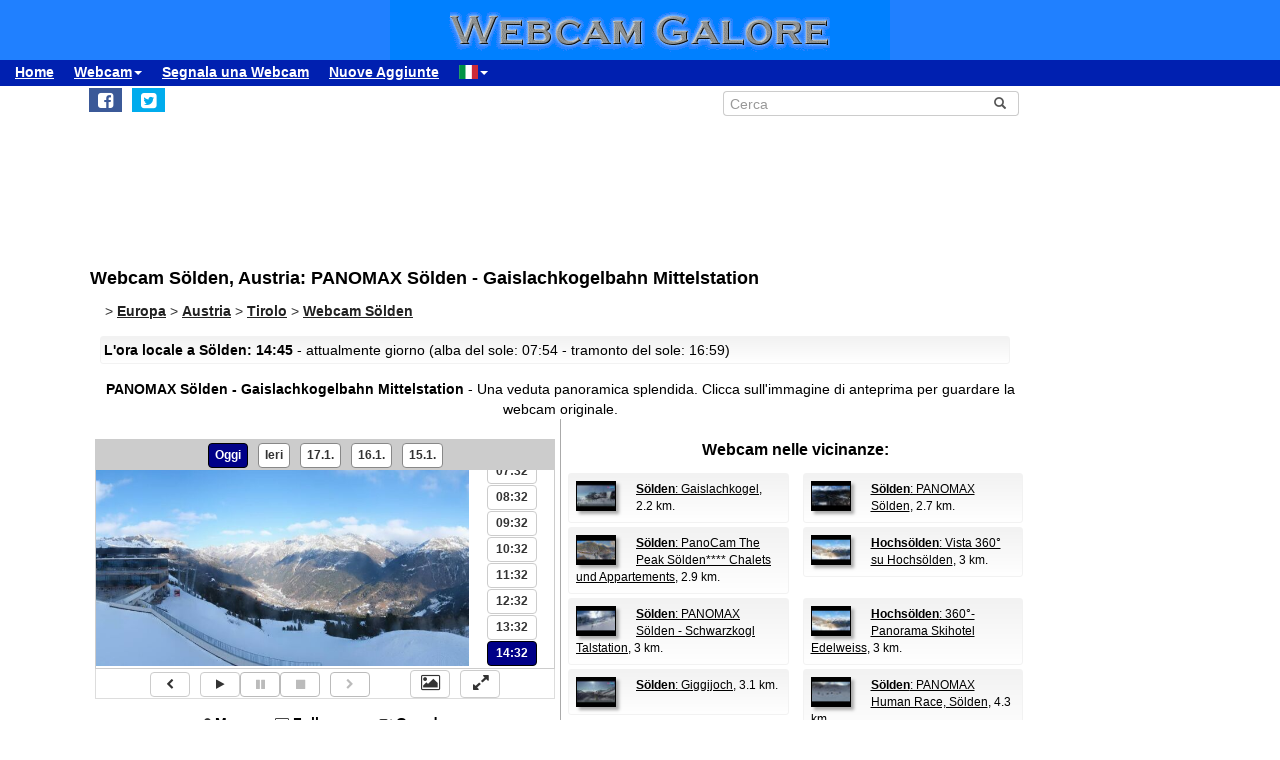

--- FILE ---
content_type: text/html; charset=UTF-8
request_url: https://www.webcamgalore.it/webcam/Austria/Soelden/36219.html
body_size: 14825
content:
<!DOCTYPE html>
<html lang="it">

<head>
<link rel="preconnect" href="https://cdn-a.yieldlove.com">
<meta charset="utf-8">
<meta http-equiv="X-UA-Compatible" content="IE=edge">
<meta name="viewport" content="width=device-width, initial-scale=1">
<meta name="robots" content="index,follow">
<meta name="robots" content="max-image-preview:large">
<meta name="keywords" content="webcam Sölden,webcam Austria,meteo Sölden,Vacanze">
<meta name="description" content="PANOMAX Sölden - Gaislachkogelbahn Mittelstation: Webcam (con archivo immagini e timelapse) a Sölden, Austria.">
<meta name="language" content="it">
<meta name="msvalidate.01" content="C80E8E12DFBD7874C3EC08F256C614F8">
<link rel="apple-touch-icon" sizes="180x180" href="/apple-touch-icon.png">
<link rel="icon" type="image/png" sizes="32x32" href="/favicon-32x32.png">
<link rel="icon" type="image/png" sizes="192x192" href="/android-chrome-192x192.png">
<link rel="icon" type="image/png" sizes="16x16" href="/favicon-16x16.png">
<link rel="icon" type="image/x-icon" href="/favicon48.ico">
<link rel="manifest" href="/site.webmanifest">
<link rel="canonical" href="https://www.webcamgalore.it/webcam/Austria/Soelden/36219.html">
<link rel="alternate" hreflang="de" href="https://www.webcamgalore.de/webcam/Oesterreich/Soelden/36219.html">
<link rel="alternate" hreflang="it" href="https://www.webcamgalore.it/webcam/Austria/Soelden/36219.html">
<link rel="alternate" hreflang="es" href="https://www.webcamgalore.es/webcam/Austria/Soelden/36219.html">
<link rel="alternate" hreflang="fr" href="https://www.webcamgalore.fr/webcam/Autriche/Soelden/36219.html">
<link rel="alternate" hreflang="da" href="https://www.webcamgalore.dk/webcam/Oestrig/Soelden/36219.html">
<link rel="alternate" hreflang="en" href="https://www.webcamgalore.com/webcam/Austria/Soelden/36219.html">
<link rel="alternate" hreflang="x-default" href="https://www.webcamgalore.com/webcam/Austria/Soelden/36219.html">
<meta property="og:title" content="Webcam Sölden: PANOMAX Sölden - Gaislachkogelbahn Mittelstation - Webcam Galore">
<meta property="og:description" content="PANOMAX Sölden - Gaislachkogelbahn Mittelstation: Webcam (con archivo immagini e timelapse) a Sölden, Austria.">
<meta property="og:url" content="https://www.webcamgalore.it/webcam/Austria/Soelden/36219.html">
<meta property="og:image" content="https://images.webcamgalore.com/36219-current-webcam-Soelden.jpg">
<meta property="og:latitude" content="46.9500999">
<meta property="og:longitude" content="10.9885998">
<meta property="og:type" content="webcam">
<meta property="og:site_name" content="Webcam Galore">
<title>Webcam Sölden: PANOMAX Sölden - Gaislachkogelbahn Mittelstation - Webcam Galore</title>
<style>#wcg-banner {background: #2080FF url('/images/logo.gif') center no-repeat;width: 100%;height: 60px;top: 0px !important;left: 0px !important;}.wcg-just{text-align:justify;}.ad-wrapper{padding-top:20px;padding-bottom:20px;text-align:center;width:100%;min-height:140px}.nowrap{white-space:nowrap;display:inline;font-weight:bold;padding-left:5px;padding-right:5px;padding-top:10px;line-height:2;}.as_banner_top{display:inline-block;width:768px;height:100px;text-align:center;}@media (max-width: 768px){.as_banner_top{width:320px;height:100px;text-align:center;}}@media (min-width: 1024px){.as_banner_top{width:970px;height:100px;text-align:center;}}.wcg-video{display:inline-block;text-align:center;margin:5px;width:95%;}video.wcg-video{width:320px;height:240px;}video.wcg-video-large{width:100%;}.responsive_ads_too_wide{width:96%;}.in-feed{height:120px;}.adblock_detail{width:320px; height:100px;margin:0 auto;}.adblock_right_top{width:160px;height:600px;margin:0 auto;}.adblock_right_bottom{width:160px;height:680px;margin:0 auto;padding-top:80px;}a.wcg-video{padding:1px;}.backfill{min-width:300px;max-height:90px !important;}@media (min-width:768px){.dropdown:hover .dropdown-menu{display:block;margin-top:0;} .backfill{min-width:320px;height:90px !important;}}@media (min-width:768px) and (max-width:880px){.adblock_detail{width:300px; height:250px;}}@media (min-width:881px){.adblock_detail{width:336px; height:280px;}}@media (min-width:761px){.mobile_only{display:none !important;}}@media (max-width:760px){.mobile_only{display:block !important;}}@media (max-width:799px){a.wcg-video{padding:10px;}.wcg-rightnav{display:none;}.adblock_right_top{display:none !important;}.adblock_right_bottom{display:none !important;}.wcg-content{margin-left:0;margin-right:0;float:none;width:100%;border-right:0px;}}</style>
<link href="/inc/css/main.css?t=8" rel="stylesheet">
<style>body{font-size:14px}h1,h2{padding:25px 5px 10px 5px;margin:0}.alert,.middle{vertical-align:middle}.alert,.nav a{font-weight:700}.grey a:link,.nav a:hover,a,a:hover{text-decoration:underline}.alert,.center,a.webcam-index{text-align:center}.carousel-caption,.carousel-control{text-shadow:0 1px 2px rgba(0,0,0,.6)}h1{font-size:18px}h2{font-size:16px}.cc,hr{margin:5px}hr{height:1px;color:#f2f2f2;border:1px;background-color:#f2f2f2}a,a:hover{color:#000}.middle{min-height:60px}.grey{color:#333}.red{color:#c00}.grey a:link{color:#333}.caption{color:#aaa;font-size:10px;margin:0}.alert{font-family:Tahoma,Verdana,Arial,Helvetica;font-size:14px;color:#000;background:#FFFFC0;border:1px solid #FF0;padding:3px;margin:5px}.nav a{color:#000;font-size:14px}.nav a:hover{color:#ccc}a.footer-link,a.wcg-mainmenu:active,a.wcg-mainmenu:link,a.wcg-mainmenu:visited{text-decoration:none;font-weight:700}.navbar-toggle{position:relative;float:right;padding:5px;margin-top:3px;margin-right:0;margin-bottom:2px;border:2px solid transparent;border-radius:4px}.navbar-toggle .icon-bar{display:block;width:22px;height:1px;border-radius:1px}.wcg-leftnav,.wcg-rightnav{width:170px;float:right;overflow:hidden;position:relative;background:#fff}.navbar-toggle .icon-bar+.icon-bar{margin-top:2px}.wcg-leftnav{margin-right:-170px}.wcg-rightnav{margin-left:-170px}.wcg-wrapper{margin:0 auto;position:relative;padding:0}.wcg-content-wrapper{float:left;width:100%}.wcg-content{margin-right:170px;clear:both;overflow:auto;background:#fff}a.footer-link{color:#333;margin:10px;cursor:pointer;text-decoration:underline;}a.wcg-mainmenu:link{color:#000;padding:0 3px}a.wcg-mainmenu:visited{color:#000}a.wcg-mainmenu:hover{color:#000;text-decoration:underline;font-weight:700}a.wcg-mainmenu:active{color:#000}a.wcg-archive,a.webcam-index{vertical-align:top;font-family:Verdana,Arial,Helvetica;font-size:12px;font-weight:400;text-decoration:none}.stylish-input-group .input-group-addon{background:#fff!important}.stylish-input-group .form-control{border-right:0;box-shadow:0 0 0;border-color:#ccc;font-size:14px}.stylish-input-group button{border:0;background:0 0}.webcam-toenail{width:120px!important;height:90px!important}a.webcam-index{display:inline-block;border:1px solid silver;margin:5px;padding:5px;width:136px;box-shadow:5px 5px 5px #ccc;border-radius:5px;background:#fff}.cam_container{margin:0;overflow:auto;white-space:normal}.wcg-box{margin:0;padding:3px;background:#fff;background:-webkit-linear-gradient(#f2f2f2,#fff);background:-o-linear-gradient(#f2f2f2,#fff);background:-moz-linear-gradient(#f2f2f2,#fff);background:linear-gradient(#f2f2f2,#fff)}.wcg-box-mobile{margin:15px;padding:3px;background:#fff;background:-webkit-linear-gradient(#f2f2f2,#fff);background:-o-linear-gradient(#f2f2f2,#fff);background:-moz-linear-gradient(#f2f2f2,#fff);background:linear-gradient(#f2f2f2,#fff);border-radius:3px}.wcg-box-topneighbour{margin:2px;padding:2px;font-size:12px;text-align:start;background:#fff;background:-webkit-linear-gradient(#f2f2f2,#fff);background:-o-linear-gradient(#f2f2f2,#fff);background:-moz-linear-gradient(#f2f2f2,#fff);background:linear-gradient(#f2f2f2,#fff);border-radius:3px}.wcg-box-mobile-1-3{margin-left:5px;margin-right:-5px;margin-bottom:10px;padding:10px;background:#fff;background:-webkit-linear-gradient(#f2f2f2,#fff);background:-o-linear-gradient(#f2f2f2,#fff);background:-moz-linear-gradient(#f2f2f2,#fff);background:linear-gradient(#f2f2f2,#fff)}.wcg-box-mobile-2-3,.wcg-box-mobile-3-3{margin-left:0;margin-bottom:10px;background:#fff}.wcg-box-mobile-2-3{margin-right:-5px;padding:10px;background:-webkit-linear-gradient(#f2f2f2,#fff);background:-o-linear-gradient(#f2f2f2,#fff);background:-moz-linear-gradient(#f2f2f2,#fff);background:linear-gradient(#f2f2f2,#fff)}.wcg-box-mobile-3-3{margin-right:5px;padding:26px 9px 9px;background:-webkit-linear-gradient(#f2f2f2,#fff);background:-o-linear-gradient(#f2f2f2,#fff);background:-moz-linear-gradient(#f2f2f2,#fff);background:linear-gradient(#f2f2f2,#fff)}.wcg-archive,.wcg-sister{text-align:left;padding-bottom:10px}.wcg-border{border:1px solid #f2f2f2;border-radius:3px}.wcg-border-1-3{border-left:1px solid #f2f2f2;border-right:0;border-top:1px solid #f2f2f2;border-bottom:1px solid #f2f2f2}.wcg-border-2-3,.wcg-border-3-3{border-left:0;border-top:1px solid #f2f2f2;border-bottom:1px solid #f2f2f2}.wcg-border-2-3{border-right:0}.wcg-border-3-3{border-right:1px solid #f2f2f2}.wcg-nomobile{display:block}.wcg-archive{padding-top:20px}a.wcg-archive{display:inline-block;text-align:center;border:1px solid silver;margin:3px;padding:3px;width:89px;box-shadow:2px 2px 2px #ccc;border-radius:3px}#loading,#wcg-footer,.linkme,.ol-tooltip,.wcg-bc>a{font-weight:900}.cam_thumb{float:left;width:140px;padding:10px}.cam_thumb img{display:block;border:1px solid #000;width:120px;height:90px;box-shadow:5px 5px 5px #ccc}.cam_neighbour_thumb img,.cam_neighbour_thumb_new img,.cam_places_thumb img{display:block;border:1px solid #000;box-shadow:3px 3px 3px #aaa}.cam_text{margin-left:140px;padding:10px}.cam_text_right{margin-left:140px;padding:10px;text-align:right}.cam_places_thumb{float:left;width:100px;padding:10px}.cam_places_thumb img{width:80px;height:60px}.cam_places_text{margin-left:100px;padding:10px}.cam_neighbour_container{padding:3px;background:#fff;background:-webkit-linear-gradient(#f2f2f2,#fff);background:-o-linear-gradient(#f2f2f2,#fff);background:-moz-linear-gradient(#f2f2f2,#fff);background:linear-gradient(#f2f2f2,#fff);margin:5px 0 0}.cam_neighbour_thumb{float:left;padding:5px}.cam_neighbour_thumb img{width:80px;height:60px;float:left;margin-right:20px;}.cam_neighbour_text{margin-left:100px;padding:5px}.cam_neighbour_thumb_new{float:left;width:80px;padding:5px}.cam_neighbour_thumb_new img{width:60px;height:45px}.cam_neighbour_text_new{margin-left:70px;padding:5px;font-size:11px}.adblock_leftnav{display:inline-block;width:160px;height:600px;margin:0 auto}.adblock_right{display:inline-block;width:170px;height:680px;padding-top:80px;padding-left:5px}.adblock_liste_top{display:inline-block;width:300px;height:250px;margin:0 auto}.adblock_leaderboard_top{display:inline-block;width:100%;padding:10px}.adblock_detail_top{display:block;margin:0 auto;padding-top:10px;width:100%}.dropdown-menu{min-width:100px}.dropdown-menu>li{display:block;vertical-align:middle;min-width:100px}.dropdown-menu>li>a{display:block;text-decoration:none;font-weight:500;}#wcg-footer{letter-spacing:2px;padding:10px}.is-table-row{display:table;margin:0 auto}.is-table-row [class*=col-]{float:none;display:table-cell;vertical-align:middle}.btn-primary{color:#000;background-color:#ccc;border-color:#333}.btn-primary:hover{color:#ccc;background-color:#444;border-color:#333}.preview-row{min-height:100px}.webcam-preview{text-align:center;padding-top:0;padding-left:10px}.preview-container{display:block;margin:0 auto;text-align:center;vertical-align:middle;width:100%;max-width:340px;height:auto;border:1px solid #000}table.weather,td.weather,tr.weather{font-size:14px;text-align:center;border:0;vertical-align:middle}.preview-container img{display:block;margin:0 auto;width:100%;-webkit-box-shadow:0 0 8px 0 rgba(102,102,102,1);-moz-box-shadow:0 0 8px 0 rgba(102,102,102,1);box-shadow:0 0 8px 0 rgba(102,102,102,1)}.fa-small{color:#333;font-size:90%}.linkme{color:#222}.bullet{display:inline;word-spacing:5px;text-decoration:none}#loading,#wa-btn{display:none}table.map a,table.map a:hover{text-decoration:underline}table.weather{width:100%}td.weather{padding:2px;width:20%}table.map td.img,table.map td.map{vertical-align:top}.dropdown-menu>li>a{padding:3px 10px}table.map{font-size:11px;width:90%;margin:10px;text-align:left}.carousel-caption,.carousel-control,.ol-cam_container_mobile{text-align:center}table.map td.img{width:100px}table.map a{color:#000}table.map img{height:60px;width:80px;border:1px solid #000;margin-left:auto;margin-right:auto}.fa-wa{background-color:#0b0}#loading{background-color:#fff;border:1px solid #000;color:gray;font-family:Tahoma,Verdana,Arial,Helvetica;font-size:14px;vertical-align:center;top:350px;left:350px;padding:10px;position:absolute;z-index:100}#link-preview{margin:0;padding:0}#linkcode{margin:10px;padding:10px;background-color:#ddd}.ol-popup,.ol-tooltip{background-color:#fff;box-shadow:2px 2px 2px #ccc;white-space:nowrap;position:absolute;font-size:11px}.wcg-bc{padding-left:20px;color:#333}.wcg-bc>a{color:#333}.ol-tooltip{padding:2px;border:1px solid grey;bottom:20px;left:-30px}.ol-popup{padding:10px;border-radius:5px;border:1px solid #ccc;bottom:26px;left:-50px;min-width:200px;line-height:1.8}.ol-popup:after,.ol-popup:before{top:100%;border:solid transparent;content:" ";height:0;width:0;position:absolute;pointer-events:none}.ol-popup:after{border-top-color:#fff;border-width:10px;left:48px;margin-left:-10px}.ol-popup:before{border-top-color:#ccc;border-width:11px;left:48px;margin-left:-11px}.ol-popup-thumb img,img.ol-popup-thumb-mobile{border:1px solid #000;height:60px;box-shadow:3px 3px 3px #aaa}.ol-popup-closer{text-decoration:none;position:absolute;top:2px;right:8px}.carousel,.carousel-inner{position:relative}.ol-popup-closer:after{content:"✖";color:#333}.ol-popup-thumb{float:left;width:100px;margin:5px}.ol-popup-thumb img{display:block;width:80px}.ol-popup-thumb-mobile{width:100px;margin:5px}img.ol-popup-thumb-mobile{width:80px}.ol-popup-text{margin-left:20px;padding:5px;width:200px}.ol-cam_container,.ol-cam_container_mobile{margin:0;overflow:auto;white-space:normal;line-height:1.2}.ol-attribution li{font-size:11px}@media (max-width:358px),(min-width:800px) and (max-width:918px){.preview-container{width:95%;height:auto}}@media (max-width:767px){.wcg-border-1-3,.wcg-border-2-3{border-bottom:0}#wcg-banner{background:url(/images/logo-mobile.gif) center no-repeat #2080FF}.wcg-nomobile{display:none!important}.wcg-box{background:#fff!important;padding-top:0;padding-bottom:0}.wcg-box-mobile-3-3{margin:0;padding:10px;background:#fff;background:-webkit-linear-gradient(#fbfbfb,#fff);background:-o-linear-gradient(#fbfbfb,#fff);background:-moz-linear-gradient(#fbfbfb,#fff);background:linear-gradient(#fbfbfb,#fff)}.wcg-box-mobile-2-3{margin:0;padding:10px;background:#fff;background:-webkit-linear-gradient(#f6f6f6,#fbfbfb);background:-o-linear-gradient(#f6f6f6,#fbfbfb);background:-moz-linear-gradient(#f6f6f6,#fbfbfb);background:linear-gradient(#f6f6f6,#fbfbfb)}.wcg-box-mobile-1-3{margin:0;padding:10px;background:#fff;background:-webkit-linear-gradient(#f2f2f2,#f6f6f6);background:-o-linear-gradient(#f2f2f2,#f6f6f6);background:-moz-linear-gradient(#f2f2f2,#f6f6f6);background:linear-gradient(#f2f2f2,#f6f6f6)}.wcg-border-1-3{border-left:1px solid #f2f2f2;border-right:1px solid #f2f2f2;border-top:1px solid #f2f2f2}.wcg-border-2-3,.wcg-border-3-3{border-left:1px solid #f2f2f2;border-right:1px solid #f2f2f2;border-top:0}.wcg-border-3-3{border-bottom:1px solid #f2f2f2}.dropdown-menu>li>a{display:block}.wcg-leftnav{float:none;width:100%}a.wcg-idx{font-size:16px;line-height:10px;text-decoration:underline}.adblock_leftnav,.adblock_liste_top{display:none!important}.adblock_detail_top{margin:0 auto;width:320px;max-height:100px}#wa-btn,.container-fluid{margin:0}.wcg-archive,.wcg-sister{text-align:center}.webcam-preview{padding-left:0;padding-top:20px}#wa-btn{display:inline;padding:0}}@media (min-width:768px){#wcg-banner{background:url(/images/logo.gif) center no-repeat #2080FF}}a.wcg-idx{font-size:16px;line-height:10px;text-decoration:none}a.wcg-idx:hover{text-decoration:underline}@media print{.adblock_leaderboard_top,.adblock_liste_top,.adblock_right{display:none!important}.wcg-rightnav{display:none}}@media (min-width:768px) and (max-width:880px){.adblock_detail_top{margin:0 auto;width:300px;height:250px}.preview-row{min-height:270px}}@media (min-width:881px){.preview-row{min-height:300px}}.carousel-inner>.item>a>img,.carousel-inner>.item>img,.img-responsive,.thumbnail a>img,.thumbnail>img{display:block;max-width:100%;height:auto}.carousel-inner{overflow:hidden;width:100%;margin-bottom:10px;}.carousel-inner>.item{display:none;position:relative;-webkit-transition:.6s ease-in-out left;-o-transition:.6s ease-in-out left;transition:.6s ease-in-out left}.carousel-inner>.item>a>img,.carousel-inner>.item>img{line-height:1;margin: 0 auto;}@media all and (transform-3d),(-webkit-transform-3d){.carousel-inner>.item{-webkit-transition:-webkit-transform .6s ease-in-out;-o-transition:-o-transform .6s ease-in-out;transition:transform .6s ease-in-out;-webkit-backface-visibility:hidden;backface-visibility:hidden;-webkit-perspective:1000px;perspective:1000px}.carousel-inner>.item.active.right,.carousel-inner>.item.next{-webkit-transform:translate3d(100%,0,0);transform:translate3d(100%,0,0);left:0}.carousel-inner>.item.active.left,.carousel-inner>.item.prev{-webkit-transform:translate3d(-100%,0,0);transform:translate3d(-100%,0,0);left:0}.carousel-inner>.item.active,.carousel-inner>.item.next.left,.carousel-inner>.item.prev.right{-webkit-transform:translate3d(0,0,0);transform:translate3d(0,0,0);left:0}}.carousel-inner>.active,.carousel-inner>.next,.carousel-inner>.prev{display:block}.carousel-inner>.active{left:0}.carousel-inner>.next,.carousel-inner>.prev{position:absolute;top:0;width:100%}.carousel-inner>.next{left:100%}.carousel-inner>.prev{left:-100%}.carousel-inner>.next.left,.carousel-inner>.prev.right{left:0}.carousel-inner>.active.left{left:-100%}.carousel-inner>.active.right{left:100%}.carousel-control{position:absolute;top:0;left:0;bottom:0;width:15%;opacity:.5;filter:alpha(opacity=50);font-size:20px;color:#fff;background-color:rgba(0,0,0,0)}.carousel-control.left{background-image:-webkit-linear-gradient(left,rgba(0,0,0,.5) 0,rgba(0,0,0,.0001) 100%);background-image:-o-linear-gradient(left,rgba(0,0,0,.5) 0,rgba(0,0,0,.0001) 100%);background-image:-webkit-gradient(linear,left top,right top,from(rgba(0,0,0,.5)),to(rgba(0,0,0,.0001)));background-image:linear-gradient(to right,rgba(0,0,0,.5) 0,rgba(0,0,0,.0001) 100%);background-repeat:repeat-x;filter:progid:DXImageTransform.Microsoft.gradient(startColorstr='#80000000', endColorstr='#00000000', GradientType=1)}.carousel-control.right{left:auto;right:0;background-image:-webkit-linear-gradient(left,rgba(0,0,0,.0001) 0,rgba(0,0,0,.5) 100%);background-image:-o-linear-gradient(left,rgba(0,0,0,.0001) 0,rgba(0,0,0,.5) 100%);background-image:-webkit-gradient(linear,left top,right top,from(rgba(0,0,0,.0001)),to(rgba(0,0,0,.5)));background-image:linear-gradient(to right,rgba(0,0,0,.0001) 0,rgba(0,0,0,.5) 100%);background-repeat:repeat-x;filter:progid:DXImageTransform.Microsoft.gradient(startColorstr='#00000000', endColorstr='#80000000', GradientType=1)}.carousel-control:focus,.carousel-control:hover{outline:0;color:#fff;text-decoration:none;opacity:.9;filter:alpha(opacity=90)}.carousel-control .glyphicon-chevron-left,.carousel-control .glyphicon-chevron-right,.carousel-control .icon-next,.carousel-control .icon-prev{position:absolute;top:50%;margin-top:-10px;z-index:5;display:inline-block}.carousel-control .glyphicon-chevron-left,.carousel-control .icon-prev{left:50%;margin-left:-10px}.carousel-control .glyphicon-chevron-right,.carousel-control .icon-next{right:50%;margin-right:-10px}.carousel-control .icon-next,.carousel-control .icon-prev{width:20px;height:20px;line-height:1;font-family:serif}.carousel-control .icon-prev:before{content:'\2039'}.carousel-control .icon-next:before{content:'\203a'}.carousel-indicators{position:absolute;bottom:-50px;left:50%;z-index:15;width:60%;margin-left:-30%;padding-left:0;list-style:none;text-align:center}.carousel-indicators li{display:inline-block;width:10px;height:10px;margin:1px;text-indent:-999px;border:1px solid #aaa;border-radius:10px;cursor:pointer;background-color:#000\9;background-color:rgba(0,0,0,0)}.carousel-indicators .active{margin:0;width:12px;height:12px;background-color:#aaa}.carousel-caption{position:absolute;left:15%;right:15%;bottom:5px;z-index:10;padding-top:20px;padding-bottom:20px;color:#fff;font-weight:700}.carousel-caption .btn{text-shadow:none}@media screen and (min-width:768px){.carousel-control .glyphicon-chevron-left,.carousel-control .glyphicon-chevron-right,.carousel-control .icon-next,.carousel-control .icon-prev{width:30px;height:30px;margin-top:-10px;font-size:30px}.carousel-control .glyphicon-chevron-left,.carousel-control .icon-prev{margin-left:-10px}.carousel-control .glyphicon-chevron-right,.carousel-control .icon-next{margin-right:-10px}.carousel-caption{left:20%;right:20%;padding-bottom:10px}.carousel-indicators{bottom:-50px}}</style>
</head>

<body>
<div id="wcg-banner"></div>
<!--[if lt IE 9]>
<script src="https://oss.maxcdn.com/html5shiv/3.7.3/html5shiv.min.js"></script>
<script src="https://oss.maxcdn.com/respond/1.4.2/respond.min.js"></script>
<![endif]-->
<nav class="navbar navbar-default navbar-static-top"><div class="container-fluid">
<div class="navbar-header">
<button type="button" class="navbar-toggle" data-toggle="collapse" data-target="#navbar-wcg" title="Menu"><span class="icon-bar"></span><span class="icon-bar"></span><span class="icon-bar"></span></button>
</div>
<div id="navbar-wcg" class="navbar-collapse collapse">
<ul class="nav navbar-nav">
<li><a href="https://www.webcamgalore.it/">Home</a></li>
<li class="dropdown"><a class="dropdown-toggle" data-toggle="dropdown" href="#">Webcam<span class="caret"></span></a><ul class="dropdown-menu">
<li><a href="/"><i class="fa fa-small fa-globe"></i> dalla Regione</a></li><li><a href="/theme.html"><i class="fa fa-small fa-tags"></i> dal Tema</a></li><li><a href="/mappa-webcam#46.9500999,10.9885998,11"><i class="fa fa-small fa-map-marker"></i> Mappa</a></li><li><a href="/mostpop24.html"><i class="fa fa-small fa-thumbs-o-up"></i> più Popolare</a></li><li><a href="/complete-a.html"><i class="fa fa-small fa-sort-alpha-asc"></i> Lista completa</a></li></ul><li><a href="https://www.webcamgalore.it/submit.html">Segnala una Webcam</a></li>
<li><a href="https://www.webcamgalore.it/nuovo.html">Nuove Aggiunte</a></li>
<li class="dropdown"><a class="dropdown-toggle" data-toggle="dropdown" href="#"><span class="flag-icon flag-icon-it"></span><span class="caret"></span></a><ul class="dropdown-menu">
<li><a href="https://www.webcamgalore.com/webcam/Austria/Soelden/36219.html"><span class="flag-icon flag-icon-gb"></span> English</a></li><li><a href="https://www.webcamgalore.de/webcam/Oesterreich/Soelden/36219.html"><span class="flag-icon flag-icon-de"></span> Deutsch</a></li><li><a href="https://www.webcamgalore.es/webcam/Austria/Soelden/36219.html"><span class="flag-icon flag-icon-es"></span> Español</a></li><li><a href="https://www.webcamgalore.fr/webcam/Autriche/Soelden/36219.html"><span class="flag-icon flag-icon-fr"></span> Français</a></li><li><a href="https://www.webcamgalore.dk/webcam/Oestrig/Soelden/36219.html"><span class="flag-icon flag-icon-dk"></span> Dansk</a></li></ul></li>
</ul></div></div></nav>
<div class="wcg-content-wrapper"><div class="wcg-content"><div class="container">
<div class="row"><div class="col-xs-6 col-sm-6">
<ul class="sharing-buttons" style="padding:3px 0px;"><li><div id="wa-btn"><a class="whatsapp" title="Share with Whatsapp" href="whatsapp://send?text=https%3A%2F%2Fwww.webcamgalore.it%2Fwebcam%2FAustria%2FSoelden%2F36219.html" target="_blank" rel="nofollow" onmousedown="$.get('/social.php?where=whatsapp&what=https://www.webcamgalore.it/webcam/Austria/Soelden/36219.html')"><i class="fa fa-whatsapp fa-wa fa-lg" style="padding-bottom:4px;padding-top:5px;padding-left:6px;padding-right:6px;"></i></a></div></li>
<li><a class="facebook" title="Share on Facebook" href="https://www.facebook.com/sharer/sharer.php?u=https%3A%2F%2Fwww.webcamgalore.it%2Fwebcam%2FAustria%2FSoelden%2F36219.html" target="_blank" rel="nofollow" onmousedown="$.get('/social.php?where=facebook&what=https://www.webcamgalore.it/webcam/Austria/Soelden/36219.html')"><i class="fa fa-facebook-square fa-lg" style="padding:5px"></i></a></li>
<li><a class="twitter" title="Share on Twitter" href="https://twitter.com/intent/tweet?url=https%3A%2F%2Fwww.webcamgalore.it%2Fwebcam%2FAustria%2FSoelden%2F36219.html&text=" target="_blank" rel="nofollow" onmousedown="$.get('/social.php?where=twitter&what=https://www.webcamgalore.it/webcam/Austria/Soelden/36219.html')"><i class="fa fa-twitter-square fa-lg" style="padding:5px"></i></a></li></ul>
</div><div class="col-sm-2"></div><div class="col-xs-6 col-sm-4">
<form action="/search.php" method=GET>
<div class="input-group stylish-input-group" style="padding:5px"><input type="text" class="form-control" placeholder="Cerca" name="s"><span class="input-group-addon"><button type="submit" title="Cerca"><span class="glyphicon glyphicon-search"></span></button></span></div></form></div></div>
<script src="/3p/jquery.min.js"></script>
<script src="/js/lightbox.min.js"></script>
<script><!--
function divWidth(d){a=document.getElementById(d);if(a.getBoundingClientRect().width){w=a.getBoundingClientRect().width;}else{w=a.offsetWidth;}return w;}function classWidth(c){a=document.getElementsByClassName(c)[0];return a.scrollWidth;}containerWidth=$(document).width();if(containerWidth>799)containerWidth-=170;cctld="it";cam_id=36219;fullWidth=$(document).width();
function clk(id){if(document.images){(new Image()).src="/out.php?id="+id;}return true;}
function ad(id){if(document.images){(new Image()).src="/ad.php?id="+id;}return true;}
//--></script>
<script>var imagehost="https://images.webcamgalore.com";var ovz=0;var tid=0;var becher=0;var becherhtml='';</script>

<!--  - 0.016499996185303 -  -->

<!--  - 0.016505002975464 -  -->
<script async src="https://pagead2.googlesyndication.com/pagead/js/adsbygoogle.js?client=ca-pub-4244932263755617" crossorigin="anonymous"></script><script>(adsbygoogle=window.adsbygoogle||[]).requestNonPersonalizedAds=1;</script>
<ins class="adsbygoogle as_banner_top" style="display:block;margin-top:10px;margin-bottom:10px;margin-left:10px;" data-ad-client="ca-pub-4244932263755617" data-ad-slot="7833702764" data-ad-channel="6191735457"></ins><script>if (window.innerWidth <= 768) {my_ac='7430194613';}else {my_ac='5741073967';}(adsbygoogle = window.adsbygoogle || []).push({params: { google_ad_channel: my_ac}});</script>
<h1>Webcam Sölden, Austria: PANOMAX Sölden - Gaislachkogelbahn Mittelstation</h1>
<div class="wcg-bc" itemscope itemtype="http://schema.org/BreadcrumbList">
<!-- cc: 20 -->
<span itemprop="itemListElement" itemscope itemtype="http://schema.org/ListItem">> <a itemscope itemtype="http://schema.org/Thing" itemprop="item" class="linkme" href="/#Europa" itemid="/#Europa"><span itemprop="name">Europa</span></a><meta itemprop="position" content="1"></span> > 
<span itemprop="itemListElement" itemscope itemtype="http://schema.org/ListItem"><a itemscope itemtype="http://schema.org/Thing" itemprop="item" class="linkme" href="/Austria/a-1.html" itemid="/Austria/a-1.html"><span itemprop="name">Austria</span></a><meta itemprop="position" content="2"></span> > 
<span itemprop="itemListElement" itemscope itemtype="http://schema.org/ListItem"><a itemscope itemtype="http://schema.org/Thing" itemprop="item" class="linkme" href="/Austria/Tirolo/a-1.html" itemid="/Austria/Tirolo/a-1.html"><span itemprop="name">Tirolo</span></a><meta itemprop="position" content="3"></span> > 
<span itemprop="itemListElement" itemscope itemtype="http://schema.org/ListItem"><a itemscope itemtype="http://schema.org/Thing" itemprop="item" class="linkme" href="/webcams/Soelden/8048.html" itemid="/webcams/Soelden/8048.html"><span itemprop="name">Webcam Sölden</span></a><meta itemprop="position" content="4"></span>
</div>
<script type="application/ld+json">{"@context": "http://schema.org","@type": "City","name": "Sölden","geo": {"@type":"GeoCoordinates","latitude":"46.9500999","longitude":"10.9885998"},"hasMap": "https://www.webcamgalore.it/mappa-webcam#46.9500999,10.9885998,11","image": {"@type":"ImageObject","representativeOfPage":"True","url":"https://images.webcamgalore.com/webcamimages/webcam-036219.jpg","thumbnailUrl":"https://images.webcamgalore.com/webcamimages/80x60/36219-pub.jpg"}}</script>
<script type="application/ld+json">{"@context": "http://schema.org","@type": "Thing","name": "Webcam Sölden","description": "Una veduta panoramica splendida.","image": {"@type":"ImageObject","representativeOfPage":"True","url":"https://images.webcamgalore.com/webcamimages/webcam-036219.jpg","thumbnailUrl":"https://images.webcamgalore.com/webcamimages/80x60/36219-pub.jpg"}}</script>
<div class="wcg-border wcg-box-mobile"><b>L'ora locale a Sölden: 14:45</b> - attualmente giorno (alba del sole: 07:54 - tramonto del sole: 16:59)
</div>

<div class="webcam-preview"><style>.ctooltip{position: relative;}.ctooltip:before,.ctooltip:after{display: block;opacity: 0;pointer-events: none;position: absolute;}.ctooltip:after{border-right: 6px solid transparent;border-top: 6px solid rgba(0,0,0,1); border-left: 6px solid transparent;content: '';height: 0;bottom: 20px;left: 0px;width: 0;}.ctooltip:before{width: 100px;height: 82px;background-position:10px 30px;background-repeat:no-repeat;background-color: rgba(255,255,255,1);border-radius: 3px;border: 1px solid rgba(0,0,0,1);color: #000;content: attr(data-title);font-size: 12px;padding: 6px 6px;bottom: 26px;left: -5px;white-space: nowrap;}.ctooltip.expand:hover:before,.ctooltip.expand:hover:after{opacity: 1;text-indent: 0;}.lazy-loader{background-image: url("/images/loading.gif");background-repeat: no-repeat; background-position: center;}.ctooltip.bg0:before{background-image: url('https://images.webcamgalore.com/webcam-archive/15/webcam-80x60-36219.jpg');}.ctooltip.bg1:before{background-image: url('https://images.webcamgalore.com/webcam-archive/16/webcam-80x60-36219.jpg');}.ctooltip.bg2:before{background-image: url('https://images.webcamgalore.com/webcam-archive/17/webcam-80x60-36219.jpg');}.ctooltip.bg3:before{background-image: url('https://images.webcamgalore.com/webcam-archive/18/webcam-80x60-36219.jpg');}.ctooltip.bg4:before{background-image: url('https://images.webcamgalore.com/webcam-archive/19/webcam-80x60-36219.jpg');}.ctooltip.bg5:before{background-image: url('https://images.webcamgalore.com/webcam-archive/20/webcam-80x60-36219.jpg');}.ctooltip.bg6:before{background-image: url('https://images.webcamgalore.com/webcam-archive/21/webcam-80x60-36219.jpg');}.ctooltip.bg7:before{background-image: url('https://images.webcamgalore.com/webcam-archive/22/webcam-80x60-36219.jpg');}.ctooltip.bg8:before{background-image: url('https://images.webcamgalore.com/webcam-archive/23/webcam-80x60-36219.jpg');}.ctooltip.bg9:before{background-image: url('https://images.webcamgalore.com/webcam-archive/00/webcam-80x60-36219.jpg');}.ctooltip.bg10:before{background-image: url('https://images.webcamgalore.com/webcam-archive/01/webcam-80x60-36219.jpg');}.ctooltip.bg11:before{background-image: url('https://images.webcamgalore.com/webcam-archive/02/webcam-80x60-36219.jpg');}.ctooltip.bg12:before{background-image: url('https://images.webcamgalore.com/webcam-archive/03/webcam-80x60-36219.jpg');}.ctooltip.bg13:before{background-image: url('https://images.webcamgalore.com/webcam-archive/04/webcam-80x60-36219.jpg');}.ctooltip.bg14:before{background-image: url('https://images.webcamgalore.com/webcam-archive/05/webcam-80x60-36219.jpg');}.ctooltip.bg15:before{background-image: url('https://images.webcamgalore.com/webcam-archive/06/webcam-80x60-36219.jpg');}.ctooltip.bg16:before{background-image: url('https://images.webcamgalore.com/webcam-archive/07/webcam-80x60-36219.jpg');}.ctooltip.bg17:before{background-image: url('https://images.webcamgalore.com/webcam-archive/08/webcam-80x60-36219.jpg');}.ctooltip.bg18:before{background-image: url('https://images.webcamgalore.com/webcam-archive/09/webcam-80x60-36219.jpg');}.ctooltip.bg19:before{background-image: url('https://images.webcamgalore.com/webcam-archive/10/webcam-80x60-36219.jpg');}.ctooltip.bg20:before{background-image: url('https://images.webcamgalore.com/webcam-archive/11/webcam-80x60-36219.jpg');}.ctooltip.bg21:before{background-image: url('https://images.webcamgalore.com/webcam-archive/12/webcam-80x60-36219.jpg');}.ctooltip.bg22:before{background-image: url('https://images.webcamgalore.com/webcam-archive/13/webcam-80x60-36219.jpg');}.ctooltip.bg23:before{background-image: url('https://images.webcamgalore.com/webcam-archive/14/webcam-80x60-36219.jpg');}</style>
<b>PANOMAX Sölden - Gaislachkogelbahn Mittelstation</b> - Una veduta panoramica splendida.<span data-nosnippet> Clicca sull'immagine di anteprima per guardare la webcam originale.</span><div class="row"><div class="col-lg-6" style="padding-top:20px;">
<style>#wcgplayer-container{margin-bottom:10px}#wcgplayer-container-dayselect{display:inline-block;width:100%;background-color:#ccc;height:30px;line-height:30px;margin:0}#wcgplayer-container-row{border:1px solid #ccc;display:inline-block;width:100%;vertical-align:top;min-height:200px}#wcgplayer-container-player{position:relative;display:inline-block;float:left;padding:0;margin:0;min-height:140px}#wcgplayer-container-player img{position:absolute;width:100%;height:100%;left:0;top:0;display:none;z-index:-1}#wcgplayer-container-timeselect-container{display:inline-block;padding:0;margin:0;overflow:auto;scrollbar-width:thin}#wcgplayer-container-timeselect{display:inline-block;padding:0;margin:0}#wcgplayer-container-controls{display:inline-block;width:100%;height:30px;line-height:24px;border-left:1px solid #ddd;border-right:1px solid #ddd;border-bottom:1px solid #ddd}.wcgplayer-bild{top:0;left:0;width:100%}.wcgplayer-dayselect-button{font-weight:bold;border-color:#888;margin-left:5px;margin-right:5px}.wcgplayer-timeselect-button{width:50px;font-weight:bold;margin-top:1px}.wcgplayer-control-button{width:40px;font-weight:bold;margin-top:1px}.btn.btn-default.wcgplayer-control-button tooltip{font-weight:bold}.btn.btn-default{background-color:#fff}.btn.btn-default:hover{border-color:#888}.btn i{color:#333;background-color:#fff;cursor:pointer;opacity:100;white-space:nowrap}.btn.disabled i{color:#bbb;background-color:#fff;cursor:default;opacity:100}.btn.btn-default.disabled{color:#bbb;background-color:#fff;border-color:#bbb;cursor:default;opacity:100}.btn.btn-default.disabled:hover{border-color:#bbb}.btn.btn-default.selected{color:#fff;background-color:#008;border-color:#000;cursor:default;opacity:100}@media(max-width:799px){#wcgplayer-container-player{width:100%}#wcgplayer-container-timeselect{width:100%;white-space:nowrap}#wcgplayer-container-timeselect-container{width:100%;height:40px;overflow-y:hidden;line-height:30px}#player-enlarge{display:none}#player-shrink{display:none}}@media(min-width:800px){#wcgplayer-container-player{width:calc(100% - 85px)}#wcgplayer-container-timeselect{width:70px}#wcgplayer-container-timeselect-container{width:70px;overflow-x:hidden}#player-enlarge{display:inline-block}#player-shrink{display:none}}</style><script>var wcgplayer_width=640;var wcgplayer_height=336;var wcgplayerCaptionPrev='Immagine Precedente';var wcgplayerCaptionNext='Immagine Successiva';var wcgplayerCaptionFullimg='Immagine Completa';var wcgplayerCaptionPlay='Avvia Timelapse';var wcgplayerCaptionStop='Fermare';var wcgplayerCaptionPause='Pausa';var wcgplayerDayBreak=14;var wcgplayerLocalHour=14;var wcgplayerHourCount=[15,24,24,24,24];var wcgplayerHourIndex=[[0,1,2,3,4,5,6,7,8,9,10,11,12,13,14],[0,1,2,3,4,5,6,7,8,9,10,11,12,13,14,15,16,17,18,19,20,21,22,23],[0,1,2,3,4,5,6,7,8,9,10,11,12,13,14,15,16,17,18,19,20,21,22,23],[0,1,2,3,4,5,6,7,8,9,10,11,12,13,14,15,16,17,18,19,20,21,22,23],[0,1,2,3,4,5,6,7,8,9,10,11,12,13,14,15,16,17,18,19,20,21,22,23]];var wcgplayerHourCaption=[['00:32','01:32','02:32','03:32','04:32','05:32','06:32','07:32','08:32','09:32','10:32','11:32','12:32','13:32','14:32'],['00:32','01:32','02:32','03:32','04:32','05:32','06:32','07:32','08:32','09:32','10:32','11:32','12:32','13:32','14:32','15:32','16:32','17:32','18:32','19:32','20:32','21:32','22:32','23:32'],['00:32','01:32','02:32','03:32','04:32','05:32','06:32','07:32','08:32','09:32','10:32','11:32','12:32','13:32','14:32','15:32','16:32','17:32','18:32','19:32','20:32','21:32','22:32','23:32'],['00:32','01:32','02:32','03:32','04:32','05:32','06:32','07:32','08:32','09:32','10:32','11:32','12:32','13:32','14:32','15:32','16:32','17:32','18:32','19:32','20:32','21:32','22:32','23:32'],['00:32','01:32','02:32','03:32','04:32','05:32','06:32','07:32','08:32','09:32','10:32','11:32','12:32','13:32','14:32','15:32','16:32','17:32','18:32','19:32','20:32','21:32','22:32','23:32']];var wcgplayerDayCaption=["Oggi","Ieri","17.1.","16.1.","15.1."];var wcgplayerPrevEnabled=true;var wcgplayerNextEnabled=false;var wcgplayerDayCount=5;var wcgplayerCurrentHourIndex=15 - 1;var wcgplayerCurrentDay=0;var wcgplayerCamID=36219;var wcgplayerImageCityname='soelden';var wcgplayerCityname="Sölden";var wcgplayerDaySelectHeight=30;var wcgplayerTimeSelectHeight=40;var wcgplayerControlsHeight=32;var wcgplayerHeight=0;var wcgplayerImageWidth=640;var wcgplayerCurrentHour=0;var wcgPlayerUTS=Math.floor(Date.now()/1e3);var wcgplayerFadeTime=300;var wcgplayerTLFadeTime=800;var wcgplayerOldHourImgID="";var wcgplayerID=0;var wcgplayerTimelapseHour=-1;var wcgplayerInterval=800;var wcgplayerInit=true;var wcgplayerDayChange=false;var wcgplayerIsRunning=false;var wcgplayerIsPause=false;function wcgplayer_getImgUrl(d,h){if(wcgplayerCurrentHour>wcgplayerDayBreak)d-=1;var s=imagehost+"/"+"webcam-"+wcgplayerImageCityname+"-"+d+"-"+h+"-"+wcgplayerCamID+"-"+wcgplayerImageWidth+".jpg?"+wcgPlayerUTS;return s}function wcgplayer_getFullimgUrl(d,h){if(wcgplayerCurrentHour>wcgplayerDayBreak)d-=1;var s=imagehost+"/"+"webcam-"+wcgplayerImageCityname+"-"+d+"-"+h+"-"+wcgplayerCamID+"-full.jpg?"+wcgPlayerUTS;return s}function wcgplayer_getImgID(d,h){var s="#wcgplayer-bild-"+d+"-"+h;return s}function wcgplayer_changeTime(i){}function wcgplayer_changeDay(o){if(o==wcgplayerCurrentDay&&!wcgplayerInit)return;var hour=wcgplayerHourIndex[wcgplayerCurrentDay][wcgplayerCurrentHourIndex];var dayid="#wcgplayer-dayselect-"+wcgplayerCurrentDay;$(dayid).removeClass("selected");wcgplayerCurrentDay=o;dayid="#wcgplayer-dayselect-"+wcgplayerCurrentDay;$(dayid).addClass("selected");if(wcgplayerCurrentHourIndex>=wcgplayerHourCount[wcgplayerCurrentDay])wcgplayerCurrentHourIndex=wcgplayerHourCount[wcgplayerCurrentDay]-1;for(var i=0;i<wcgplayerHourCount[wcgplayerCurrentDay];i++){if(wcgplayerHourIndex[wcgplayerCurrentDay][i]==hour)wcgplayerCurrentHourIndex=i}$("#wcgplayer-container-timeselect").empty();for(i=0;i<wcgplayerHourCount[wcgplayerCurrentDay];i++){var s='<button type="button" id="wcgplayer-hourselect-'+i+'" class="btn btn-default wcgplayer-timeselect-button';if(i==wcgplayerCurrentHourIndex)s+=" selected";s+='" onclick="wcgplayer_changeHour('+i+')">'+wcgplayerHourCaption[wcgplayerCurrentDay][i]+"</button>";$("#wcgplayer-container-timeselect").append(s)}wcgplayerDayChange=true;wcgplayer_changeHour(wcgplayerCurrentHourIndex);wcgplayer_scroll()}function wcgplayer_changeHour(o){var oldhour=wcgplayerCurrentHourIndex;var sameimage=false;if(oldhour==o&&!wcgplayerInit&&!wcgplayerDayChange&&wcgplayerID==0)return;if(oldhour!=o&&wcgplayerHourIndex[wcgplayerCurrentDay][oldhour]==wcgplayerHourIndex[wcgplayerCurrentDay][o])sameimage=true;var oldhourid="#wcgplayer-hourselect-"+wcgplayerCurrentHourIndex;$(oldhourid).removeClass("selected");wcgplayerCurrentHourIndex=o;var hourid="#wcgplayer-hourselect-"+wcgplayerCurrentHourIndex;$(hourid).addClass("selected");if(sameimage)return;var fadetime=wcgplayerFadeTime;if(wcgplayerID>0)fadetime=wcgplayerTLFadeTime;wcgplayerCurrentHour=wcgplayerHourIndex[wcgplayerCurrentDay][wcgplayerCurrentHourIndex];var wcgplayerCurrentHourImgID=wcgplayer_getImgID(wcgplayerCurrentDay,wcgplayerHourIndex[wcgplayerCurrentDay][wcgplayerCurrentHourIndex]);var url=wcgplayer_getImgUrl(wcgplayerCurrentDay,wcgplayerHourIndex[wcgplayerCurrentDay][wcgplayerCurrentHourIndex]);$(wcgplayerOldHourImgID).css("z-index",1);if($(wcgplayerCurrentHourImgID).attr("player-src")!="")$(wcgplayerCurrentHourImgID).attr("src",url).load(function(){$(wcgplayerCurrentHourImgID).attr("player-src","");$(wcgplayerCurrentHourImgID).css("z-index",2);$(wcgplayerCurrentHourImgID).fadeIn(fadetime);$(wcgplayerCurrentHourImgID).promise().done(function(){if(wcgplayerCurrentHourImgID!=wcgplayerOldHourImgID){$(wcgplayerOldHourImgID).css("display","none");$(wcgplayerOldHourImgID).css("z-index",-1);wcgplayerOldHourImgID=wcgplayerCurrentHourImgID;wcgplayer_changeHourAfterFadeIn()}})});else{$(wcgplayerCurrentHourImgID).css("z-index",2);$(wcgplayerCurrentHourImgID).fadeIn(fadetime);$(wcgplayerCurrentHourImgID).promise().done(function(){{$(wcgplayerOldHourImgID).css("display","none");$(wcgplayerOldHourImgID).css("z-index",-1);wcgplayerOldHourImgID=wcgplayerCurrentHourImgID;wcgplayer_changeHourAfterFadeIn()}})}wcgplayer_scroll();wcgplayerInit=false;wcgplayerDayChange=false}function wcgplayer_changeHourAfterFadeIn(){var data_title=wcgplayerCityname+" "+wcgplayerDayCaption[wcgplayerCurrentDay]+" "+wcgplayerHourCaption[wcgplayerCurrentDay][wcgplayerCurrentHourIndex];$("#player-fullimg").attr("href",wcgplayer_getFullimgUrl(wcgplayerCurrentDay,wcgplayerHourIndex[wcgplayerCurrentDay][wcgplayerCurrentHourIndex]));$("#player-fullimg").attr("data-lightbox",wcgplayerImageCityname);$("#player-fullimg").attr("data-title",data_title);if(wcgplayerID>0)return;if(wcgplayerCurrentHourIndex==0&&wcgplayerPrevEnabled&&wcgplayerCurrentDay==wcgplayerDayCount-1){$("#player-prev").addClass("disabled");$("#player-prev").attr("title","");wcgplayerPrevEnabled=false}if(wcgplayerCurrentHourIndex>0&&!wcgplayerPrevEnabled){$("#player-prev").removeClass("disabled");$("#player-prev").attr("title",wcgplayerCaptionPrev);wcgplayerPrevEnabled=true}if(wcgplayerCurrentHourIndex<wcgplayerHourCount[wcgplayerCurrentDay]-1){$("#player-next").removeClass("disabled");$("#player-next").attr("title",wcgplayerCaptionNext);wcgplayerNextEnabled=true}if(wcgplayerCurrentHourIndex==wcgplayerHourCount[wcgplayerCurrentDay]-1&&wcgplayerNextEnabled&&wcgplayerCurrentDay==0){$("#player-next").addClass("disabled");$("#player-next").attr("title","");wcgplayerNextEnabled=false}}function wcgplayer_scroll(a){if(typeof a=="undefined")a=false;else a=true;if(wcgplayerInit||wcgplayerID>0||a){var selectedbutton="#wcgplayer-hourselect-"+wcgplayerCurrentHourIndex;$("#wcgplayer-container-timeselect-container").animate({scrollTop:$("#wcgplayer-container-timeselect-container").scrollTop()-$("#wcgplayer-container-timeselect-container").offset().top+$(selectedbutton).offset().top},50);$("#wcgplayer-container-timeselect-container").animate({scrollLeft:$("#wcgplayer-container-timeselect-container").scrollLeft()-$("#wcgplayer-container-timeselect-container").offset().left+$(selectedbutton).offset().left},50)}}function wcgplayer_prev(){console.log("prev");if(wcgplayerCurrentHourIndex>0){var o=wcgplayerCurrentHourIndex;o--;wcgplayer_changeHour(o)}else{if(wcgplayerCurrentDay<wcgplayerDayCount-1){wcgplayerCurrentHourIndex=wcgplayerHourCount[wcgplayerCurrentDay+1]-1;wcgplayer_changeDay(wcgplayerCurrentDay+1)}}wcgplayer_scroll(true)}function wcgplayer_next(){console.log("next");if(wcgplayerCurrentHourIndex<wcgplayerHourCount[wcgplayerCurrentDay]-1){var o=wcgplayerCurrentHourIndex;o++;wcgplayer_changeHour(o)}else{if(wcgplayerCurrentDay>0){wcgplayerCurrentHourIndex=0;wcgplayer_changeDay(wcgplayerCurrentDay-1)}}wcgplayer_scroll(true)}function wcgplayer_play(){if(!wcgplayerIsPause&&wcgplayerID!=0)return;if(wcgplayerID==0){var oldhourid="#wcgplayer-hourselect-"+wcgplayerCurrentHourIndex;$(oldhourid).removeClass("selected");wcgplayer_changeHour(0)}else wcgplayer_changeHour(wcgplayerCurrentHourIndex+1);wcgplayerID=setInterval(wcgplayer_nextslide,wcgplayerInterval);wcgplayer_scroll();$("#player-stop").removeClass("disabled");$("#player-stop").attr("title",wcgplayerCaptionStop);$("#player-pause").removeClass("disabled");$("#player-pause").attr("title",wcgplayerCaptionPause);$("#player-play").addClass("disabled");$("#player-play").attr("title","");$("#player-prev").addClass("disabled");$("#player-prev").attr("title","");$("#player-next").addClass("disabled");$("#player-next").attr("title","");for(var i=0;i<wcgplayerDayCount;i++){if(i!=wcgplayerCurrentDay){var dayid="#wcgplayer-dayselect-"+i;$(dayid).addClass("disabled")}}wcgplayerIsPause=false;wcgplayerPrevEnabled=false;wcgplayerNextEnabled=false}function wcgplayer_stop(){clearInterval(wcgplayerID);$("#player-stop").addClass("disabled");$("#player-stop").attr("title","");$("#player-pause").addClass("disabled");$("#player-pause").attr("title","");$("#player-play").removeClass("disabled");$("#player-play").attr("title",wcgplayerCaptionPlay);for(var i=0;i<wcgplayerDayCount;i++){if(i!=wcgplayerCurrentDay){var dayid="#wcgplayer-dayselect-"+i;$(dayid).removeClass("disabled")}}wcgplayerTimelapseHour=-1;wcgplayerID=0;wcgplayer_changeHourAfterFadeIn()}function wcgplayer_pause(){clearInterval(wcgplayerID);$("#player-stop").addClass("disabled");$("#player-stop").attr("title","");$("#player-pause").addClass("disabled");$("#player-pause").attr("title","");$("#player-play").removeClass("disabled");$("#player-play").attr("title",wcgplayerCaptionPlay);wcgplayerIsPause=true;wcgplayer_changeHourAfterFadeIn()}function wcgplayer_nextslide(){if(wcgplayerCurrentHourIndex<wcgplayerHourCount[wcgplayerCurrentDay]-1){wcgplayer_changeHour(wcgplayerCurrentHourIndex+1)}else wcgplayer_stop()}function wcgplayer_enlarge(){$(".col-lg-6").addClass("col-lg-12");$(".col-lg-12").removeClass("col-lg-6");$("#player-enlarge").css("display","none");$("#player-shrink").css("display","inline-block");wcgplayer_resize()}function wcgplayer_shrink(){$(".col-lg-12").addClass("col-lg-6");$(".col-lg-6").removeClass("col-lg-12");$("#player-enlarge").css("display","inline-block");$("#player-shrink").css("display","none");wcgplayer_resize()}function wcgplayer_resize(){var h;var hTime=0;wcgplayerHeight=$("#wcgplayer-container-player").width()/(wcgplayer_width/wcgplayer_height);if(window.matchMedia("(max-width: 799px)").matches){hTime=wcgplayerTimeSelectHeight;h=wcgplayerTimeSelectHeight}else{hTime=wcgplayerHeight;h=0}$("#wcgplayer-container-row").height(wcgplayerHeight+h);$("#wcgplayer-container-player").height(wcgplayerHeight);$("#wcgplayer-container-timeselect-container").height(hTime);if(wcgplayer_width<350)wcgplayerImageWidth=320}function wcgplayer_init(){wcgplayer_resize();wcgplayerCurrentHour=wcgplayerHourIndex[0][wcgplayerCurrentHourIndex];var initurl=wcgplayer_getImgUrl(0,wcgplayerCurrentHour);var initid=wcgplayer_getImgID(0,wcgplayerCurrentHour);wcgplayerOldHourImgID=initid;wcgplayer_changeDay(0);wcgplayer_changeHourAfterFadeIn();$(window).on("resize",wcgplayer_resize)}document.addEventListener("DOMContentLoaded",wcgplayer_init);</script><div id="wcgplayer-container"><div id="wcgplayer-container-dayselect"><button type="button" id="wcgplayer-dayselect-0" class="btn btn-default wcgplayer-dayselect-button selected" onclick="wcgplayer_changeDay(0)">Oggi</button><button type="button" id="wcgplayer-dayselect-1" class="btn btn-default wcgplayer-dayselect-button" onclick="wcgplayer_changeDay(1)">Ieri</button><button type="button" id="wcgplayer-dayselect-2" class="btn btn-default wcgplayer-dayselect-button" onclick="wcgplayer_changeDay(2)">17.1.</button><button type="button" id="wcgplayer-dayselect-3" class="btn btn-default wcgplayer-dayselect-button" onclick="wcgplayer_changeDay(3)">16.1.</button><button type="button" id="wcgplayer-dayselect-4" class="btn btn-default wcgplayer-dayselect-button" onclick="wcgplayer_changeDay(4)">15.1.</button></div><div id="wcgplayer-container-row"><a href="https://soelden.panomax.com/gaislachkogl-mittelstation" target="_blank" onclick="clk(36219)"><div id="wcgplayer-container-player"><img class="wcgplayer-bild" id="wcgplayer-bild-0-0" src="/images/null.gif" player-src="x" alt="Webcam Sölden Oggi 00:32"><img class="wcgplayer-bild" id="wcgplayer-bild-0-1" src="/images/null.gif" player-src="x" alt="Webcam Sölden Oggi 01:32"><img class="wcgplayer-bild" id="wcgplayer-bild-0-2" src="/images/null.gif" player-src="x" alt="Webcam Sölden Oggi 02:32"><img class="wcgplayer-bild" id="wcgplayer-bild-0-3" src="/images/null.gif" player-src="x" alt="Webcam Sölden Oggi 03:32"><img class="wcgplayer-bild" id="wcgplayer-bild-0-4" src="/images/null.gif" player-src="x" alt="Webcam Sölden Oggi 04:32"><img class="wcgplayer-bild" id="wcgplayer-bild-0-5" src="/images/null.gif" player-src="x" alt="Webcam Sölden Oggi 05:32"><img class="wcgplayer-bild" id="wcgplayer-bild-0-6" src="/images/null.gif" player-src="x" alt="Webcam Sölden Oggi 06:32"><img class="wcgplayer-bild" id="wcgplayer-bild-0-7" src="/images/null.gif" player-src="x" alt="Webcam Sölden Oggi 07:32"><img class="wcgplayer-bild" id="wcgplayer-bild-0-8" src="/images/null.gif" player-src="x" alt="Webcam Sölden Oggi 08:32"><img class="wcgplayer-bild" id="wcgplayer-bild-0-9" src="/images/null.gif" player-src="x" alt="Webcam Sölden Oggi 09:32"><img class="wcgplayer-bild" id="wcgplayer-bild-0-10" src="/images/null.gif" player-src="x" alt="Webcam Sölden Oggi 10:32"><img class="wcgplayer-bild" id="wcgplayer-bild-0-11" src="/images/null.gif" player-src="x" alt="Webcam Sölden Oggi 11:32"><img class="wcgplayer-bild" id="wcgplayer-bild-0-12" src="/images/null.gif" player-src="x" alt="Webcam Sölden Oggi 12:32"><img class="wcgplayer-bild" id="wcgplayer-bild-0-13" src="/images/null.gif" player-src="x" alt="Webcam Sölden Oggi 13:32"><img class="wcgplayer-bild" id="wcgplayer-bild-0-14" src="/images/null.gif" player-src="x" alt="Webcam Sölden Oggi 14:32"><img class="wcgplayer-bild" id="wcgplayer-bild-1-0" src="/images/null.gif" player-src="x" alt="Webcam Sölden Ieri 00:32"><img class="wcgplayer-bild" id="wcgplayer-bild-1-1" src="/images/null.gif" player-src="x" alt="Webcam Sölden Ieri 01:32"><img class="wcgplayer-bild" id="wcgplayer-bild-1-2" src="/images/null.gif" player-src="x" alt="Webcam Sölden Ieri 02:32"><img class="wcgplayer-bild" id="wcgplayer-bild-1-3" src="/images/null.gif" player-src="x" alt="Webcam Sölden Ieri 03:32"><img class="wcgplayer-bild" id="wcgplayer-bild-1-4" src="/images/null.gif" player-src="x" alt="Webcam Sölden Ieri 04:32"><img class="wcgplayer-bild" id="wcgplayer-bild-1-5" src="/images/null.gif" player-src="x" alt="Webcam Sölden Ieri 05:32"><img class="wcgplayer-bild" id="wcgplayer-bild-1-6" src="/images/null.gif" player-src="x" alt="Webcam Sölden Ieri 06:32"><img class="wcgplayer-bild" id="wcgplayer-bild-1-7" src="/images/null.gif" player-src="x" alt="Webcam Sölden Ieri 07:32"><img class="wcgplayer-bild" id="wcgplayer-bild-1-8" src="/images/null.gif" player-src="x" alt="Webcam Sölden Ieri 08:32"><img class="wcgplayer-bild" id="wcgplayer-bild-1-9" src="/images/null.gif" player-src="x" alt="Webcam Sölden Ieri 09:32"><img class="wcgplayer-bild" id="wcgplayer-bild-1-10" src="/images/null.gif" player-src="x" alt="Webcam Sölden Ieri 10:32"><img class="wcgplayer-bild" id="wcgplayer-bild-1-11" src="/images/null.gif" player-src="x" alt="Webcam Sölden Ieri 11:32"><img class="wcgplayer-bild" id="wcgplayer-bild-1-12" src="/images/null.gif" player-src="x" alt="Webcam Sölden Ieri 12:32"><img class="wcgplayer-bild" id="wcgplayer-bild-1-13" src="/images/null.gif" player-src="x" alt="Webcam Sölden Ieri 13:32"><img class="wcgplayer-bild" id="wcgplayer-bild-1-14" src="/images/null.gif" player-src="x" alt="Webcam Sölden Ieri 14:32"><img class="wcgplayer-bild" id="wcgplayer-bild-1-15" src="/images/null.gif" player-src="x" alt="Webcam Sölden Ieri 15:32"><img class="wcgplayer-bild" id="wcgplayer-bild-1-16" src="/images/null.gif" player-src="x" alt="Webcam Sölden Ieri 16:32"><img class="wcgplayer-bild" id="wcgplayer-bild-1-17" src="/images/null.gif" player-src="x" alt="Webcam Sölden Ieri 17:32"><img class="wcgplayer-bild" id="wcgplayer-bild-1-18" src="/images/null.gif" player-src="x" alt="Webcam Sölden Ieri 18:32"><img class="wcgplayer-bild" id="wcgplayer-bild-1-19" src="/images/null.gif" player-src="x" alt="Webcam Sölden Ieri 19:32"><img class="wcgplayer-bild" id="wcgplayer-bild-1-20" src="/images/null.gif" player-src="x" alt="Webcam Sölden Ieri 20:32"><img class="wcgplayer-bild" id="wcgplayer-bild-1-21" src="/images/null.gif" player-src="x" alt="Webcam Sölden Ieri 21:32"><img class="wcgplayer-bild" id="wcgplayer-bild-1-22" src="/images/null.gif" player-src="x" alt="Webcam Sölden Ieri 22:32"><img class="wcgplayer-bild" id="wcgplayer-bild-1-23" src="/images/null.gif" player-src="x" alt="Webcam Sölden Ieri 23:32"><img class="wcgplayer-bild" id="wcgplayer-bild-2-0" src="/images/null.gif" player-src="x" alt="Webcam Sölden 17.1. 00:32"><img class="wcgplayer-bild" id="wcgplayer-bild-2-1" src="/images/null.gif" player-src="x" alt="Webcam Sölden 17.1. 01:32"><img class="wcgplayer-bild" id="wcgplayer-bild-2-2" src="/images/null.gif" player-src="x" alt="Webcam Sölden 17.1. 02:32"><img class="wcgplayer-bild" id="wcgplayer-bild-2-3" src="/images/null.gif" player-src="x" alt="Webcam Sölden 17.1. 03:32"><img class="wcgplayer-bild" id="wcgplayer-bild-2-4" src="/images/null.gif" player-src="x" alt="Webcam Sölden 17.1. 04:32"><img class="wcgplayer-bild" id="wcgplayer-bild-2-5" src="/images/null.gif" player-src="x" alt="Webcam Sölden 17.1. 05:32"><img class="wcgplayer-bild" id="wcgplayer-bild-2-6" src="/images/null.gif" player-src="x" alt="Webcam Sölden 17.1. 06:32"><img class="wcgplayer-bild" id="wcgplayer-bild-2-7" src="/images/null.gif" player-src="x" alt="Webcam Sölden 17.1. 07:32"><img class="wcgplayer-bild" id="wcgplayer-bild-2-8" src="/images/null.gif" player-src="x" alt="Webcam Sölden 17.1. 08:32"><img class="wcgplayer-bild" id="wcgplayer-bild-2-9" src="/images/null.gif" player-src="x" alt="Webcam Sölden 17.1. 09:32"><img class="wcgplayer-bild" id="wcgplayer-bild-2-10" src="/images/null.gif" player-src="x" alt="Webcam Sölden 17.1. 10:32"><img class="wcgplayer-bild" id="wcgplayer-bild-2-11" src="/images/null.gif" player-src="x" alt="Webcam Sölden 17.1. 11:32"><img class="wcgplayer-bild" id="wcgplayer-bild-2-12" src="/images/null.gif" player-src="x" alt="Webcam Sölden 17.1. 12:32"><img class="wcgplayer-bild" id="wcgplayer-bild-2-13" src="/images/null.gif" player-src="x" alt="Webcam Sölden 17.1. 13:32"><img class="wcgplayer-bild" id="wcgplayer-bild-2-14" src="/images/null.gif" player-src="x" alt="Webcam Sölden 17.1. 14:32"><img class="wcgplayer-bild" id="wcgplayer-bild-2-15" src="/images/null.gif" player-src="x" alt="Webcam Sölden 17.1. 15:32"><img class="wcgplayer-bild" id="wcgplayer-bild-2-16" src="/images/null.gif" player-src="x" alt="Webcam Sölden 17.1. 16:32"><img class="wcgplayer-bild" id="wcgplayer-bild-2-17" src="/images/null.gif" player-src="x" alt="Webcam Sölden 17.1. 17:32"><img class="wcgplayer-bild" id="wcgplayer-bild-2-18" src="/images/null.gif" player-src="x" alt="Webcam Sölden 17.1. 18:32"><img class="wcgplayer-bild" id="wcgplayer-bild-2-19" src="/images/null.gif" player-src="x" alt="Webcam Sölden 17.1. 19:32"><img class="wcgplayer-bild" id="wcgplayer-bild-2-20" src="/images/null.gif" player-src="x" alt="Webcam Sölden 17.1. 20:32"><img class="wcgplayer-bild" id="wcgplayer-bild-2-21" src="/images/null.gif" player-src="x" alt="Webcam Sölden 17.1. 21:32"><img class="wcgplayer-bild" id="wcgplayer-bild-2-22" src="/images/null.gif" player-src="x" alt="Webcam Sölden 17.1. 22:32"><img class="wcgplayer-bild" id="wcgplayer-bild-2-23" src="/images/null.gif" player-src="x" alt="Webcam Sölden 17.1. 23:32"><img class="wcgplayer-bild" id="wcgplayer-bild-3-0" src="/images/null.gif" player-src="x" alt="Webcam Sölden 16.1. 00:32"><img class="wcgplayer-bild" id="wcgplayer-bild-3-1" src="/images/null.gif" player-src="x" alt="Webcam Sölden 16.1. 01:32"><img class="wcgplayer-bild" id="wcgplayer-bild-3-2" src="/images/null.gif" player-src="x" alt="Webcam Sölden 16.1. 02:32"><img class="wcgplayer-bild" id="wcgplayer-bild-3-3" src="/images/null.gif" player-src="x" alt="Webcam Sölden 16.1. 03:32"><img class="wcgplayer-bild" id="wcgplayer-bild-3-4" src="/images/null.gif" player-src="x" alt="Webcam Sölden 16.1. 04:32"><img class="wcgplayer-bild" id="wcgplayer-bild-3-5" src="/images/null.gif" player-src="x" alt="Webcam Sölden 16.1. 05:32"><img class="wcgplayer-bild" id="wcgplayer-bild-3-6" src="/images/null.gif" player-src="x" alt="Webcam Sölden 16.1. 06:32"><img class="wcgplayer-bild" id="wcgplayer-bild-3-7" src="/images/null.gif" player-src="x" alt="Webcam Sölden 16.1. 07:32"><img class="wcgplayer-bild" id="wcgplayer-bild-3-8" src="/images/null.gif" player-src="x" alt="Webcam Sölden 16.1. 08:32"><img class="wcgplayer-bild" id="wcgplayer-bild-3-9" src="/images/null.gif" player-src="x" alt="Webcam Sölden 16.1. 09:32"><img class="wcgplayer-bild" id="wcgplayer-bild-3-10" src="/images/null.gif" player-src="x" alt="Webcam Sölden 16.1. 10:32"><img class="wcgplayer-bild" id="wcgplayer-bild-3-11" src="/images/null.gif" player-src="x" alt="Webcam Sölden 16.1. 11:32"><img class="wcgplayer-bild" id="wcgplayer-bild-3-12" src="/images/null.gif" player-src="x" alt="Webcam Sölden 16.1. 12:32"><img class="wcgplayer-bild" id="wcgplayer-bild-3-13" src="/images/null.gif" player-src="x" alt="Webcam Sölden 16.1. 13:32"><img class="wcgplayer-bild" id="wcgplayer-bild-3-14" src="/images/null.gif" player-src="x" alt="Webcam Sölden 16.1. 14:32"><img class="wcgplayer-bild" id="wcgplayer-bild-3-15" src="/images/null.gif" player-src="x" alt="Webcam Sölden 16.1. 15:32"><img class="wcgplayer-bild" id="wcgplayer-bild-3-16" src="/images/null.gif" player-src="x" alt="Webcam Sölden 16.1. 16:32"><img class="wcgplayer-bild" id="wcgplayer-bild-3-17" src="/images/null.gif" player-src="x" alt="Webcam Sölden 16.1. 17:32"><img class="wcgplayer-bild" id="wcgplayer-bild-3-18" src="/images/null.gif" player-src="x" alt="Webcam Sölden 16.1. 18:32"><img class="wcgplayer-bild" id="wcgplayer-bild-3-19" src="/images/null.gif" player-src="x" alt="Webcam Sölden 16.1. 19:32"><img class="wcgplayer-bild" id="wcgplayer-bild-3-20" src="/images/null.gif" player-src="x" alt="Webcam Sölden 16.1. 20:32"><img class="wcgplayer-bild" id="wcgplayer-bild-3-21" src="/images/null.gif" player-src="x" alt="Webcam Sölden 16.1. 21:32"><img class="wcgplayer-bild" id="wcgplayer-bild-3-22" src="/images/null.gif" player-src="x" alt="Webcam Sölden 16.1. 22:32"><img class="wcgplayer-bild" id="wcgplayer-bild-3-23" src="/images/null.gif" player-src="x" alt="Webcam Sölden 16.1. 23:32"><img class="wcgplayer-bild" id="wcgplayer-bild-4-0" src="/images/null.gif" player-src="x" alt="Webcam Sölden 15.1. 00:32"><img class="wcgplayer-bild" id="wcgplayer-bild-4-1" src="/images/null.gif" player-src="x" alt="Webcam Sölden 15.1. 01:32"><img class="wcgplayer-bild" id="wcgplayer-bild-4-2" src="/images/null.gif" player-src="x" alt="Webcam Sölden 15.1. 02:32"><img class="wcgplayer-bild" id="wcgplayer-bild-4-3" src="/images/null.gif" player-src="x" alt="Webcam Sölden 15.1. 03:32"><img class="wcgplayer-bild" id="wcgplayer-bild-4-4" src="/images/null.gif" player-src="x" alt="Webcam Sölden 15.1. 04:32"><img class="wcgplayer-bild" id="wcgplayer-bild-4-5" src="/images/null.gif" player-src="x" alt="Webcam Sölden 15.1. 05:32"><img class="wcgplayer-bild" id="wcgplayer-bild-4-6" src="/images/null.gif" player-src="x" alt="Webcam Sölden 15.1. 06:32"><img class="wcgplayer-bild" id="wcgplayer-bild-4-7" src="/images/null.gif" player-src="x" alt="Webcam Sölden 15.1. 07:32"><img class="wcgplayer-bild" id="wcgplayer-bild-4-8" src="/images/null.gif" player-src="x" alt="Webcam Sölden 15.1. 08:32"><img class="wcgplayer-bild" id="wcgplayer-bild-4-9" src="/images/null.gif" player-src="x" alt="Webcam Sölden 15.1. 09:32"><img class="wcgplayer-bild" id="wcgplayer-bild-4-10" src="/images/null.gif" player-src="x" alt="Webcam Sölden 15.1. 10:32"><img class="wcgplayer-bild" id="wcgplayer-bild-4-11" src="/images/null.gif" player-src="x" alt="Webcam Sölden 15.1. 11:32"><img class="wcgplayer-bild" id="wcgplayer-bild-4-12" src="/images/null.gif" player-src="x" alt="Webcam Sölden 15.1. 12:32"><img class="wcgplayer-bild" id="wcgplayer-bild-4-13" src="/images/null.gif" player-src="x" alt="Webcam Sölden 15.1. 13:32"><img class="wcgplayer-bild" id="wcgplayer-bild-4-14" src="/images/null.gif" player-src="x" alt="Webcam Sölden 15.1. 14:32"><img class="wcgplayer-bild" id="wcgplayer-bild-4-15" src="/images/null.gif" player-src="x" alt="Webcam Sölden 15.1. 15:32"><img class="wcgplayer-bild" id="wcgplayer-bild-4-16" src="/images/null.gif" player-src="x" alt="Webcam Sölden 15.1. 16:32"><img class="wcgplayer-bild" id="wcgplayer-bild-4-17" src="/images/null.gif" player-src="x" alt="Webcam Sölden 15.1. 17:32"><img class="wcgplayer-bild" id="wcgplayer-bild-4-18" src="/images/null.gif" player-src="x" alt="Webcam Sölden 15.1. 18:32"><img class="wcgplayer-bild" id="wcgplayer-bild-4-19" src="/images/null.gif" player-src="x" alt="Webcam Sölden 15.1. 19:32"><img class="wcgplayer-bild" id="wcgplayer-bild-4-20" src="/images/null.gif" player-src="x" alt="Webcam Sölden 15.1. 20:32"><img class="wcgplayer-bild" id="wcgplayer-bild-4-21" src="/images/null.gif" player-src="x" alt="Webcam Sölden 15.1. 21:32"><img class="wcgplayer-bild" id="wcgplayer-bild-4-22" src="/images/null.gif" player-src="x" alt="Webcam Sölden 15.1. 22:32"><img class="wcgplayer-bild" id="wcgplayer-bild-4-23" src="/images/null.gif" player-src="x" alt="Webcam Sölden 15.1. 23:32"></div></a><div id="wcgplayer-container-timeselect-container"><div id="wcgplayer-container-timeselect"></div></div></div><div id="wcgplayer-container-controls"><button type="button" class="btn btn-default wcgplayer-control-button" title="Immagine Precedente" onclick="wcgplayer_prev()" id="player-prev" style="margin-right:10px" aria-label="Immagine Precedente"><i class="fa fa-small fa-chevron-left" aria-hidden="true"></i></button><button type="button" class="btn btn-default wcgplayer-control-button" onclick="wcgplayer_play()" id="player-play" title="Avvia Timelapse" aria-label="Avvia Timelapse"><i class="fa fa-small fa-play" aria-hidden="true"></i></button><button type="button" class="btn btn-default wcgplayer-control-button disabled" onclick="wcgplayer_pause()" id="player-pause" title="" aria-label="Pausa"><i class="fa fa-small fa-pause" aria-hidden="true"></i></button><button type="button" class="btn btn-default wcgplayer-control-button disabled" onclick="wcgplayer_stop()" id="player-stop" title="" aria-label="Fermare"><i class="fa fa-small fa-stop" aria-hidden="true"></i></button><button type="button" class="btn btn-default wcgplayer-control-button disabled" style="margin-left:10px"id="player-next" onclick="wcgplayer_next()" title="" aria-label="Immagine Successiva"><i class="fa fa-small fa-chevron-right" aria-hidden="true"></i></button><a id="player-fullimg" href="" data-lightbox="" data-title=""><button type="button" class="btn btn-default wcgplayer-control-button" style="margin-right:10px;margin-left:40px" title="Immagine Completa" aria-label="Immagine Completa"><i class="fa fa-image" aria-hidden="true"></i></button></a><button type="button" class="btn btn-default wcgplayer-control-button" id="player-enlarge" onclick="wcgplayer_enlarge()" title="Ingrandisci Player" aria-label="Ingrandisci Player"><i class="fa fa-expand" aria-hidden="true"></i></button><button type="button" class="btn btn-default wcgplayer-control-button" id="player-shrink" onclick="wcgplayer_shrink()" title="Ridurre Player" aria-label="Ridurre Player"><i class="fa fa-compress" aria-hidden="true"></i></button></div></div><div class="nowrap"><i class="fa fa-small fa-map-marker" id="wcgshowme"></i> <a href="/mappa-webcam#46.9500999,10.9885998,11">Mappa</a></div> <div class="nowrap"><i class="fa fa-small fa-image"></i> <a href="https://images.webcamgalore.com/36219-current-webcam-Soelden.jpg" data-lightbox="current-webcam-image" data-title="Sölden 13 minuti fa">Fullscreen</a></div> <div class="nowrap"><i class="fa fa-small fa-video-camera"></i> <a href="https://soelden.panomax.com/gaislachkogl-mittelstation" onmousedown="return clk(36219)" target="_blank">Guarda</a></div> </div><div class="col-lg-6" style="padding-top:20px;border-left:1px solid #aaa;">
<h2 id="nearby" style="font-size:16px;;padding-top:0px;">Webcam nelle vicinanze:</h2><div class="row">
<div class="col-xs-12 col-sm-6"><div class="cam_container wcg-box-topneighbour wcg-border"><div class="cam_neighbour_thumb"><a href="https://www.webcamgalore.it/webcam/Austria/Soelden/10687.html"><img class="webcam-neighbour" src="https://images.webcamgalore.com/webcamimages/40x30/10687-pub.jpg?t=830338" alt="Webcam in Sölden, 2.2 km" style="width:40px;height:30px;"><b>Sölden</b>: Gaislachkogel</a>, 2.2 km.</div></div></div>
<div class="col-xs-12 col-sm-6"><div class="cam_container wcg-box-topneighbour wcg-border"><div class="cam_neighbour_thumb"><a href="https://www.webcamgalore.it/webcam/Austria/Soelden/36429.html"><img class="webcam-neighbour" src="https://images.webcamgalore.com/webcamimages/40x30/36429-pub.jpg?t=830338" alt="Webcam in Sölden, 2.7 km" style="width:40px;height:30px;"><b>Sölden</b>: PANOMAX Sölden</a>, 2.7 km.</div></div></div>
</div>
<div class="row">
<div class="col-xs-12 col-sm-6"><div class="cam_container wcg-box-topneighbour wcg-border"><div class="cam_neighbour_thumb"><a href="https://www.webcamgalore.it/webcam/Austria/Soelden/36899.html"><img class="webcam-neighbour" src="https://images.webcamgalore.com/webcamimages/40x30/36899-pub.jpg?t=830338" alt="Webcam in Sölden, 2.9 km" style="width:40px;height:30px;"><b>Sölden</b>: PanoCam The Peak Sölden**** Chalets und Appartements</a>, 2.9 km.</div></div></div>
<div class="col-xs-12 col-sm-6"><div class="cam_container wcg-box-topneighbour wcg-border"><div class="cam_neighbour_thumb"><a href="https://www.webcamgalore.it/webcam/Austria/Hochsoelden/21883.html"><img class="webcam-neighbour" src="https://images.webcamgalore.com/webcamimages/40x30/21883-pub.jpg?t=830338" alt="Webcam in Hochsölden, 3 km" style="width:40px;height:30px;"><b>Hochsölden</b>: Vista 360° su Hochsölden</a>, 3 km.</div></div></div>
</div>
<div class="row">
<div class="col-xs-12 col-sm-6"><div class="cam_container wcg-box-topneighbour wcg-border"><div class="cam_neighbour_thumb"><a href="https://www.webcamgalore.it/webcam/Austria/Soelden/36209.html"><img class="webcam-neighbour" src="https://images.webcamgalore.com/webcamimages/40x30/36209-pub.jpg?t=830338" alt="Webcam in Sölden, 3 km" style="width:40px;height:30px;"><b>Sölden</b>: PANOMAX Sölden - Schwarzkogl Talstation</a>, 3 km.</div></div></div>
<div class="col-xs-12 col-sm-6"><div class="cam_container wcg-box-topneighbour wcg-border"><div class="cam_neighbour_thumb"><a href="https://www.webcamgalore.it/webcam/Austria/Hochsoelden/21882.html"><img class="webcam-neighbour" src="https://images.webcamgalore.com/webcamimages/40x30/21882-pub.jpg?t=830338" alt="Webcam in Hochsölden, 3 km" style="width:40px;height:30px;"><b>Hochsölden</b>: 360°-Panorama Skihotel Edelweiss</a>, 3 km.</div></div></div>
</div>
<div class="row">
<div class="col-xs-12 col-sm-6"><div class="cam_container wcg-box-topneighbour wcg-border"><div class="cam_neighbour_thumb"><a href="https://www.webcamgalore.it/webcam/Austria/Soelden/28173.html"><img class="webcam-neighbour" src="https://images.webcamgalore.com/webcamimages/40x30/28173-pub.jpg?t=830338" alt="Webcam in Sölden, 3.1 km" style="width:40px;height:30px;"><b>Sölden</b>: Giggijoch</a>, 3.1 km.</div></div></div>
<div class="col-xs-12 col-sm-6"><div class="cam_container wcg-box-topneighbour wcg-border"><div class="cam_neighbour_thumb"><a href="https://www.webcamgalore.it/webcam/Austria/Soelden/38167.html"><img class="webcam-neighbour" src="https://images.webcamgalore.com/webcamimages/40x30/38167-pub.jpg?t=830338" alt="Webcam in Sölden, 4.3 km" style="width:40px;height:30px;"><b>Sölden</b>: PANOMAX Human Race, Sölden</a>, 4.3 km.</div></div></div>
</div>
<div class="row">
<div class="col-xs-12 col-sm-6"><div class="cam_container wcg-box-topneighbour wcg-border"><div class="cam_neighbour_thumb"><a href="https://www.webcamgalore.it/webcam/Austria/Soelden/34101.html"><img class="webcam-neighbour" src="https://images.webcamgalore.com/webcamimages/40x30/34101-pub.jpg?t=830338" alt="Webcam in Sölden, 4.4 km" style="width:40px;height:30px;"><b>Sölden</b>: PANOMAX Tiefenbachgletscher (2.800 m)</a>, 4.4 km.</div></div></div>
<div class="col-xs-12 col-sm-6"><div class="cam_container wcg-box-topneighbour wcg-border"><div class="cam_neighbour_thumb"><a href="https://www.webcamgalore.it/webcam/Austria/Soelden/34100.html"><img class="webcam-neighbour" src="https://images.webcamgalore.com/webcamimages/40x30/34100-pub.jpg?t=830338" alt="Webcam in Sölden, 4.4 km" style="width:40px;height:30px;"><b>Sölden</b>: PANOMAX Rettenbachgletscher (2.680 m)</a>, 4.4 km.</div></div></div>
</div>
</div></div></div>

<!--  - 0.079528093338013 -  -->
<style>.archive{text-align:center;font-weight:bold;margin-top:20px;}.caret24{font-size:12px;}.caret30{font-size:12px;}.caret365{font-size:12px;}</style>
<div class="archive wcg-border wcg-box-mobile">
<div class="nowrap"><i class="caret30 fa fa-caret-down"></i> <a id="30d" href="#30darchive" data-toggle="collapse">Ultime 30 giorni</a></div>
<div class="nowrap"><i class="caret365 fa fa-caret-down"></i> <a id="365d" href="#365darchive" data-toggle="collapse">Ultime 365 giorni</a></div>
<div id="30darchive" class="collapse"></div>
<div id="365darchive" class="collapse"></div>
</div>
<script>var x24=0;var x30=0;var x365=0;var x24p=0;var x30p=0;var x365p=0;var a365=0;$('#24h').on('click',function(){x24=1-x24;if(x30==1){x30=0;$('i.caret30').toggleClass('fa-caret-down fa-caret-up');$('#30darchive').collapse('hide');}if(x365==1){x365=0;$('i.caret365').toggleClass('fa-caret-down fa-caret-up');$('#365darchive').collapse('hide');}if(x24==1){$('i.caret24').toggleClass('fa-caret-up fa-caret-down');}if(x24==0){$('i.caret24').toggleClass('fa-caret-down fa-caret-up');}if(x24p==0){var lazy24=document.getElementsByClassName('lazy24');for(var i=0;i<lazy24.length;i++){lazy24[i].src=lazy24[i].getAttribute('data-src');lazy24[i].removeAttribute('data-src');}}x24p=1;if(x24==1){$.get('/archiv24.php?id=36219')}});$('#30d').on('click',function(){$.getJSON('/30dj.php?id=36219&lang=IT&h=42&last_archive_check=1768822343&timezone_name=Europe/Vienna&cityname=S%C3%B6lden&fullview_width=1200&fullview_height=630', function(d30){ $('#30darchive').html(d30);});x30=1-x30;if(x24==1){x24=0;$('i.caret24').toggleClass('fa-caret-down fa-caret-up');$('#24harchive').collapse('hide');}if(x365==1){x365=0;$('i.caret365').toggleClass('fa-caret-down fa-caret-up');$('#365darchive').collapse('hide');}if(x30==1){$('i.caret30').toggleClass('fa-caret-up fa-caret-down');}if(x30==0){$('i.caret30').toggleClass('fa-caret-down fa-caret-up');}if(x30p==0){var lazy30=document.getElementsByClassName('lazy30');for(var i=0;i<lazy30.length;i++){lazy30[i].src=lazy30[i].getAttribute('data-src');lazy30[i].removeAttribute('data-src');}}x30p=1;if(x30==1){$.get('/archiv30.php?id=36219')}});$('#365d').on('click',function(){if(a365==0){$.getJSON('/365dj.php?id=36219&lang=IT&h=42&last_archive_check=1768822343&timezone_name=Europe/Vienna&cityname=S%C3%B6lden&fullview_width=1200&fullview_height=630', function(d365){ $('#365darchive').html(d365);});a365=1;}x365=1-x365;if(x24==1){x24=0;$('i.caret24').toggleClass('fa-caret-down fa-caret-up');$('#24harchive').collapse('hide');}if(x30==1){x30=0;$('i.caret30').toggleClass('fa-caret-down fa-caret-up');$('#30darchive').collapse('hide');}if(x365==1){$('i.caret365').toggleClass('fa-caret-up fa-caret-down');}if(x365==0){$('i.caret365').toggleClass('fa-caret-down fa-caret-up');}x365p=1;if(x365==1){$.get('/archiv365.php?id=36219')}});</script>
<ins class="adsbygoogle" style="display:block;margin-top:10px;margin-bottom:10px;margin-left:10px;text-align:center;" data-ad-client="ca-pub-4244932263755617" data-ad-format="auto" data-full-width-responsive="true" data-ad-slot="9897593472" data-ad-channel="6191735457"></ins><script>if (window.innerWidth <= 768) {my_ac='7430194613';}else {my_ac='5741073967';}(adsbygoogle = window.adsbygoogle || []).push({params: { google_ad_channel: my_ac}});</script>

<!--  - 0.080662965774536 -  -->

<!--  - 0.080667018890381 -  -->

<!-- /mappa-webcam?tid=29#46.9500999,10.9885998,6 -->
<div class="wcg-border wcg-box-mobile">
<b>Iscritto:</b>&nbsp;Dec 1, 2023 - <b>Click:</b>&nbsp;18029 - <b><a href="/broken/36219.html" rel="nofollow">Link errato?</a></b><br>Operatore di questa Webcam: <b><a href="https://www.panomax.com/" target="_blank">PANOMAX</a></b>
</div>

<!--  - 0.080677032470703 -  -->
<h2 id="neighbourmap">Mappa dei Dintorni:</h2>
<link rel="stylesheet" href="/include/ol/ol.css">
<script src="/include/ol/ol4.js"></script>
<script src="/include/map.min.js"></script>
<div id='map' style="width:100%;height:300px;padding:0px 5px;font-size:12px;"></div><div id='popup' class='ol-popup' style="visibility:hidden;"><a href='#' id='popup-closer' class='ol-popup-closer' style="visibility:hidden;"></a><div id='popup-content'></div></div><div id='tooltip' class='ol-tooltip'></div>
<div id='poi-popup' class='ol-popup' style="visibility:hidden;"><a href='#' id='poi-popup-closer' class='ol-popup-closer' style="visibility:hidden;"></a><div id='poi-popup-content'></div></div><div id='poi-tooltip' class='ol-tooltip'></div>
<div id="loading"><img src="/images/loader.gif" alt="loading"> Carica Webcam...</div>
<p align="right"><b><i class="fa fa-small fa-code"></i> <a href="/maplink/36219.html">Embed Map</a> <i class="fa fa-small fa-map"></i> <span style="background-color:#ffffaa;;"><a href="/mappa-webcam#46.9500999,10.9885998,11">Ingrandire Mappa</a></span></b></p>
<script>loadMap(46.9500999,10.9885998,'IT',11);</script>

<!--  - 0.080687046051025 -  -->
<h2>Le più popolare Austria-webcam:</h2>
<div class="row wcg-box-mobile wcg-border"><div class="col-xs-12" style="text-align:center;">
<a class="webcam-index" href="https://www.webcamgalore.it/webcam/Austria/Gargellen/38302.html" title="Gargellen: Panorama HD Gargellen Ovest"><img class="webcam-toenail lazy" data-src="https://images.webcamgalore.com/webcamimages/120x90/38302-pub.jpg?t=830338" alt="Webcam Gargellen" src="/images/null.gif"><br>Gargellen: Panorama HD Gargellen Ovest</a>
<a class="webcam-index" href="https://www.webcamgalore.it/webcam/Austria/Kitzbuehel/36400.html" title="Kitzbühel: Panorama HD Zielhaus Hahnenkamm"><img class="webcam-toenail lazy" data-src="https://images.webcamgalore.com/webcamimages/120x90/36400-pub.jpg?t=830338" alt="Webcam Kitzbühel" src="/images/null.gif"><br>Kitzbühel: Panorama HD Zielhaus Hahnenkamm</a>
<a class="webcam-index" href="https://www.webcamgalore.it/webcam/Austria/Gries-am-Brenner/3649.html" title="Gries am Brenner: Hotel Rose"><img class="webcam-toenail lazy" data-src="https://images.webcamgalore.com/webcamimages/120x90/3649-pub.jpg?t=830338" alt="Webcam Gries am Brenner" src="/images/null.gif"><br>Gries am Brenner: Hotel Rose</a>
<a class="webcam-index" href="https://www.webcamgalore.it/webcam/Austria/Lienz/692.html" title="Lienz: Hauptplatz Lienz"><img class="webcam-toenail lazy" data-src="https://images.webcamgalore.com/webcamimages/120x90/692-pub.jpg?t=830338" alt="Webcam Lienz" src="/images/null.gif"><br>Lienz: Hauptplatz Lienz</a>
<a class="webcam-index" href="https://www.webcamgalore.it/webcam/Austria/Pass-Thurn/17592.html" title="Pass Thurn: B161, Pass-Thurn-Straße"><img class="webcam-toenail lazy" data-src="https://images.webcamgalore.com/webcamimages/120x90/17592-pub.jpg?t=830338" alt="Webcam Pass Thurn" src="/images/null.gif"><br>Pass Thurn: B161, Pass-Thurn-Straße</a>
<a class="webcam-index" href="https://www.webcamgalore.it/webcam/Austria/Lorenziberg/18862.html" title="Lorenziberg: Vista su St. Veit an der Glan"><img class="webcam-toenail lazy" data-src="https://images.webcamgalore.com/webcamimages/120x90/18862-pub.jpg?t=830338" alt="Webcam Lorenziberg" src="/images/null.gif"><br>Lorenziberg: Vista su St. Veit an der Glan</a>
</div></div>

<!--  - 0.088205099105835 -  -->
<h2>Le ultime nuove aggiunte:</h2>
<div class="row wcg-box-mobile wcg-border"><div class="col-xs-12" style="text-align:center;">
<a class="webcam-index" href="https://www.webcamgalore.it/webcam/Italia/Terento/38307.html" title="Terento: Vista live sulla Val Pusteria"><img class="webcam-toenail lazy" data-src="https://images.webcamgalore.com/webcamimages/120x90/38307-pub.jpg?t=830338" alt="Webcam Terento" src="/images/null.gif"><br>Terento: Vista live sulla Val Pusteria</a>
<a class="webcam-index" href="https://www.webcamgalore.it/webcam/Italia/Cardini-di-Roburent/38306.html" title="Cardini di Roburent: Vista su Monte Alpet"><img class="webcam-toenail lazy" data-src="https://images.webcamgalore.com/webcamimages/120x90/38306-pub.jpg?t=830338" alt="Webcam Cardini di Roburent" src="/images/null.gif"><br>Cardini di Roburent: Vista su Monte Alpet</a>
<a class="webcam-index" href="https://www.webcamgalore.it/webcam/Slovenia/Otocec/38305.html" title="Otočec: Golf Grad Otočec"><img class="webcam-toenail lazy" data-src="https://images.webcamgalore.com/webcamimages/120x90/38305-pub.jpg?t=830338" alt="Webcam Otočec" src="/images/null.gif"><br>Otočec: Golf Grad Otočec</a>
<a class="webcam-index" href="https://www.webcamgalore.it/webcam/Slovenia/Maribor/38304.html" title="Maribor: Bike Park Pohorje"><img class="webcam-toenail lazy" data-src="https://images.webcamgalore.com/webcamimages/120x90/38304-pub.jpg?t=830338" alt="Webcam Maribor" src="/images/null.gif"><br>Maribor: Bike Park Pohorje</a>
<a class="webcam-index" href="https://www.webcamgalore.it/webcam/Germania/Hueckelhoven/38303.html" title="Hückelhoven: PANOMAX Hückelhoven - Zeche Sophia Jacoba Schacht 3"><img class="webcam-toenail lazy" data-src="https://images.webcamgalore.com/webcamimages/120x90/38303-pub.jpg?t=830338" alt="Webcam Hückelhoven" src="/images/null.gif"><br>Hückelhoven: PANOMAX Hückelhoven - Zeche Sophia Jacoba Schacht 3</a>
<a class="webcam-index" href="https://www.webcamgalore.it/webcam/Austria/Gargellen/38302.html" title="Gargellen: Panorama HD Gargellen Ovest"><img class="webcam-toenail lazy" data-src="https://images.webcamgalore.com/webcamimages/120x90/38302-pub.jpg?t=830338" alt="Webcam Gargellen" src="/images/null.gif"><br>Gargellen: Panorama HD Gargellen Ovest</a>
</div></div>

<!--  - 0.089432954788208 -  -->
<br>
<h2>Dati meteo e previsioni meteo Sölden a cura di <a href="http://www.wetter.com/oesterreich/soelden/ATAT30588.html" title="Meteo Sölden">wetter.com</a>:</h2>
<div class="wcg-box-mobile wcg-border">
<table class="weather">
<tr class="weather"><td class="weather"></td><td class="weather"><b>Mattina</b></td><td class="weather"><b>Mezzogiorno</b></td><td class="weather"><b>Sera</b></td><td class="weather"><b>Notte</b></td></tr>
<tr class="weather"><td class="weather"><b>Oggi:<br><small>(19.1.2026)</small></b></td><td class="weather"><img class="lazy" data-src="/images/w-icons/d_1_b.gif" alt="leicht bew?lkt" width="42" height="25" src="/images/null.gif"><br><b>0° / 2°C</b></td>
<td class="weather"><img class="lazy" data-src="/images/w-icons/d_1_b.gif" alt="leicht bew?lkt" width="42" height="25" src="/images/null.gif"><br><b>1° / 2°C</b></td>
<td class="weather"><img class="lazy" data-src="/images/w-icons/d_0_b.gif" alt="sonnig" width="42" height="25" src="/images/null.gif"><br><b>-1° / 0°C</b></td>
<td class="weather"><img class="lazy" data-src="/images/w-icons/n_0_b.gif" alt="klar" width="42" height="25" src="/images/null.gif"><br><b>-2° / -1°C</b></td>
</tr>
<tr class="weather"><td class="weather"><b>Domani:<br><small>(20.1.2026)</small></b></td><td class="weather"><img class="lazy" data-src="/images/w-icons/d_0_b.gif" alt="sonnig" width="42" height="25" src="/images/null.gif"><br><b>-2° / 1°C</b></td>
<td class="weather"><img class="lazy" data-src="/images/w-icons/d_0_b.gif" alt="sonnig" width="42" height="25" src="/images/null.gif"><br><b>1° / 3°C</b></td>
<td class="weather"><img class="lazy" data-src="/images/w-icons/d_0_b.gif" alt="sonnig" width="42" height="25" src="/images/null.gif"><br><b>-1° / 1°C</b></td>
<td class="weather"><img class="lazy" data-src="/images/w-icons/n_0_b.gif" alt="klar" width="42" height="25" src="/images/null.gif"><br><b>-3° / -1°C</b></td>
</tr>
<tr class="weather"><td class="weather"><b>Dopodomani:<br><small>(21.1.2026)</small></b></td><td class="weather"><img class="lazy" data-src="/images/w-icons/d_0_b.gif" alt="sonnig" width="42" height="25" src="/images/null.gif"><br><b>-3° / 0°C</b></td>
<td class="weather"><img class="lazy" data-src="/images/w-icons/d_0_b.gif" alt="sonnig" width="42" height="25" src="/images/null.gif"><br><b>-1° / 1°C</b></td>
<td class="weather"><img class="lazy" data-src="/images/w-icons/d_0_b.gif" alt="sonnig" width="42" height="25" src="/images/null.gif"><br><b>-3° / -2°C</b></td>
<td class="weather"><img class="lazy" data-src="/images/w-icons/n_1_b.gif" alt="leicht bew?lkt" width="42" height="25" src="/images/null.gif"><br><b>-3° / -3°C</b></td>
</tr>
</table>
</div>

<!--  - 0.089792966842651 -  -->

<!--  - 0.089795112609863 -  -->

<!--  - 0.089797973632812 -  -->
<div class="row"><div class="col-xs-12"><hr></div></div><div class="row"><div class="col-xs-12"><hr></div></div><div class="row"><div class="col-xs-12 grey" style="text-align:center;">
<a class="footer-link" href="/about.html">Chi siamo</a>&bullet;<a class="footer-link" href="/privacy.html">Privacy Policy</a>&bullet;<a class="footer-link" href="/contact.html">Contattaci</a>
<br><div id="wcg-footer">&copy; 2004 - 2026 <a class="footer-link" href="https://www.webcamgalore.it/">Webcam Galore</a></div></div></div>
<script>var lazy = [];registerListener('load', setLazy);registerListener('load', lazyLoad);registerListener('scroll', lazyLoad);registerListener('resize', lazyLoad);function setLazy(){lazy = document.getElementsByClassName('lazy');} function lazyLoad(){for(var i=0; i<lazy.length; i++){if(isInViewport(lazy[i])){if (lazy[i].getAttribute('data-src')){lazy[i].src = lazy[i].getAttribute('data-src');lazy[i].removeAttribute('data-src');}}}cleanLazy();}function cleanLazy(){lazy = Array.prototype.filter.call(lazy, function(l){ return l.getAttribute('data-src');});}function isInViewport(el){var rect = el.getBoundingClientRect();return (rect.bottom >= 0 && rect.right >= 0 && rect.top <= (window.innerHeight || document.documentElement.clientHeight) && rect.left <= (window.innerWidth || document.documentElement.clientWidth));}function registerListener(event, func) {if (window.addEventListener) {window.addEventListener(event, func)} else {window.attachEvent('on' + event, func)}}</script>

<!--  - 0.090574979782104 -  -->

<!-- show_yl: 0 (12) -->
</div></div></div><div class="wcg-rightnav">
<script>navWidth=classWidth('wcg-rightnav');$('.wcg-rightnav').height($('.wcg-content-wrapper').height());</script>
</div><script src="/3p/bootstrap.min.js"></script><script src="/3p/bootstrap-typeahead.min.js"></script><style>.dropdown-menu>li>a{font-size:14px;}</style><script>$('.headsearch').typeahead({scrollBar:true,ajax:'/autocomplete.php?lang=IT',onSelect:function(){ $('#form1').submit();}});</script><script>$('.fullsearch').typeahead({scrollBar:true,ajax:'/autocomplete.php?lang=IT',onSelect:function(){ $('#form2').submit();}});</script><script>$.post("/pageview.php",{cctld:'it',w:fullWidth,p:1});</script>
<!-- 0.090516 -->
</body>
</html>


--- FILE ---
content_type: text/html; charset=utf-8
request_url: https://www.google.com/recaptcha/api2/aframe
body_size: 266
content:
<!DOCTYPE HTML><html><head><meta http-equiv="content-type" content="text/html; charset=UTF-8"></head><body><script nonce="9xBBzdq6Od1222bUzi6cgA">/** Anti-fraud and anti-abuse applications only. See google.com/recaptcha */ try{var clients={'sodar':'https://pagead2.googlesyndication.com/pagead/sodar?'};window.addEventListener("message",function(a){try{if(a.source===window.parent){var b=JSON.parse(a.data);var c=clients[b['id']];if(c){var d=document.createElement('img');d.src=c+b['params']+'&rc='+(localStorage.getItem("rc::a")?sessionStorage.getItem("rc::b"):"");window.document.body.appendChild(d);sessionStorage.setItem("rc::e",parseInt(sessionStorage.getItem("rc::e")||0)+1);localStorage.setItem("rc::h",'1768830342066');}}}catch(b){}});window.parent.postMessage("_grecaptcha_ready", "*");}catch(b){}</script></body></html>

--- FILE ---
content_type: application/xml; charset=UTF-8
request_url: https://www.webcamgalore.it/include/webcammap-detail.php?lang=IT&lonmin=10.669309638867187&lonmax=11.30788996113281&latmin=46.879744473146815&latmax=47.020362966013636&w=0&h=0&lon=10.9885998&lat=46.9500999
body_size: 1894
content:
<?xml version="1.0" encoding="utf-8" ?>
<webcams>
<!-- it --><webcam wid="36545" label="Neustift" anz="1" lon="11.1267004" lat="46.9719009" url="https://www.webcamgalore.it/webcam/Austria/Neustift/36545.html" image="/webcamimages/webcam-036545.jpg" title="Fernau Bergstation" desc="Una webcam a Neustift." ss="2" sr="16:35" lt="14:45"/>
<!-- it --><webcam wid="33975" label="Val Ridanna" anz="1" lon="11.1922998" lat="46.9610939" url="https://www.webcamgalore.it/webcam/Italia/Val-Ridanna/33975.html" image="/webcamimages/webcam-033975.jpg" title="Panorama HD Becherhaus" desc="Übeltalferner | Ghiacciaio di Malavalle - Ridnaun, Südtirol | Val Ridanna, Alto Adige" ss="2" sr="16:58" lt="14:45"/>
<!-- it --><webcam wid="35454" label="Neustift im Stubaital" anz="1" lon="11.1310997" lat="46.9894981" url="https://www.webcamgalore.it/webcam/Austria/Neustift-im-Stubaital/35454.html" image="/webcamimages/webcam-035454.jpg" title="Fernau Mittelstation" desc="Una webcam a Neustift." ss="2" sr="16:57" lt="14:45"/>
<!-- it --><webcam wid="35145" label="Sölden" anz="1" lon="10.9247999" lat="46.9343987" url="https://www.webcamgalore.it/webcam/Austria/Soelden/35145.html" image="/webcamimages/webcam-035145.jpg" title="Schwarze Schneid Mittelstation" desc="Una webcam a Sölden." ss="2" sr="16:59" lt="14:45"/>
<!-- it --><webcam wid="35353" label="Mittelberg (Pitztal)" anz="1" lon="10.9095001" lat="46.9351997" url="https://www.webcamgalore.it/webcam/Austria/Mittelberg-Pitztal/35353.html" image="/webcamimages/webcam-035353.jpg" title="Panorama HD Braunschweiger Hütte" desc="Braunschweiger Hütte - Vista verso Mittelbergferner e Wildspitze." ss="2" sr="16:59" lt="14:45"/>
<!-- it --><webcam wid="24803" label="Hochgurgl" anz="1" lon="11.0530005" lat="46.9095993" url="https://www.webcamgalore.it/webcam/Austria/Hochgurgl/24803.html" image="/webcamimages/webcam-024803.jpg" title="Top Mountain Crosspoint" desc="Una webcam a Hochgurgl." ss="2" sr="16:59" lt="14:45"/>
<!-- it --><webcam wid="38233" label="Sölden" anz="1" lon="11.1190004" lat="46.9660988" url="https://www.webcamgalore.it/webcam/Austria/Soelden/38233.html" image="/webcamimages/webcam-038233.jpg" title="Hildesheimer Hütte" desc="" ss="2" sr="16:59" lt="14:45"/>
<!-- it --><webcam wid="21882" label="Hochsölden" anz="1" lon="10.9842997" lat="46.9771996" url="https://www.webcamgalore.it/webcam/Austria/Hochsoelden/21882.html" image="/webcamimages/webcam-021882.jpg" title="360°-Panorama Skihotel Edelweiss" desc="" ss="2" sr="16:59" lt="14:45"/>
<!-- it --><webcam wid="36219" label="Sölden" anz="1" lon="10.9885998" lat="46.9500999" url="https://www.webcamgalore.it/webcam/Austria/Soelden/36219.html" image="/webcamimages/webcam-036219.jpg" title="PANOMAX Sölden - Gaislachkogelbahn Mittelstation" desc="Una veduta panoramica splendida." ss="2" sr="16:59" lt="14:45"/>
<!-- it --><webcam wid="36360" label="Sölden" anz="1" lon="10.9184999" lat="46.921299" url="https://www.webcamgalore.it/webcam/Austria/Soelden/36360.html" image="/webcamimages/webcam-036360.jpg" title="PANOMAX Sölden - Tiefenbachkogl" desc="Una veduta panoramica splendida." ss="2" sr="16:59" lt="14:45"/>
<!-- it --><webcam wid="36899" label="Sölden" anz="1" lon="11.0036001" lat="46.9738998" url="https://www.webcamgalore.it/webcam/Austria/Soelden/36899.html" image="/webcamimages/webcam-036899.jpg" title="PanoCam The Peak Sölden**** Chalets und Appartements" desc="Una veduta panoramica splendida." ss="2" sr="16:59" lt="14:45"/>
<!-- it --><webcam wid="35141" label="Neustift im Stubaital" anz="1" lon="11.1156998" lat="46.9978981" url="https://www.webcamgalore.it/webcam/Austria/Neustift-im-Stubaital/35141.html" image="/webcamimages/webcam-035141.jpg" title="Murmele Bergstation" desc="Una webcam a Neustift." ss="2" sr="16:57" lt="14:45"/>
<!-- it --><webcam wid="36209" label="Sölden" anz="1" lon="10.9504995" lat="46.9575005" url="https://www.webcamgalore.it/webcam/Austria/Soelden/36209.html" image="/webcamimages/webcam-036209.jpg" title="PANOMAX Sölden - Schwarzkogl Talstation" desc="Una veduta panoramica splendida." ss="2" sr="16:59" lt="14:45"/>
<!-- it --><webcam wid="35455" label="Neustift im Stubaital" anz="1" lon="11.1310997" lat="46.9894981" url="https://www.webcamgalore.it/webcam/Austria/Neustift-im-Stubaital/35455.html" image="/webcamimages/webcam-035454.jpg" title="Fernau Mittelstation" desc="Una webcam a Neustift." ss="2" sr="16:57" lt="14:45"/>
<!-- it --><webcam wid="36540" label="Neustift" anz="1" lon="11.1108999" lat="46.9771996" url="https://www.webcamgalore.it/webcam/Austria/Neustift/36540.html" image="/webcamimages/webcam-036540.jpg" title="Schaufeljoch Bergstation" desc="Una webcam a Neustift." ss="2" sr="16:35" lt="14:45"/>
<!-- it --><webcam wid="36542" label="Neustift" anz="1" lon="11.1153002" lat="46.9873009" url="https://www.webcamgalore.it/webcam/Austria/Neustift/36542.html" image="/webcamimages/webcam-036542.jpg" title="Eisgrat Bergstation" desc="Una webcam a Neustift." ss="2" sr="16:35" lt="14:45"/>
<!-- it --><webcam wid="10687" label="Sölden" anz="1" lon="11.0074596" lat="46.9654808" url="https://www.webcamgalore.it/webcam/Austria/Soelden/10687.html" image="/webcamimages/webcam-010687.jpg" title="Gaislachkogel" desc="Una webcam a Sölden." ss="2" sr="16:59" lt="14:45"/>
<!-- it --><webcam wid="28173" label="Sölden" anz="1" lon="10.9752998" lat="46.9761009" url="https://www.webcamgalore.it/webcam/Austria/Soelden/28173.html" image="/webcamimages/webcam-028173.jpg" title="Giggijoch" desc="Una webcam a Sölden." ss="2" sr="16:59" lt="14:45"/>
<!-- it --><webcam wid="21883" label="Hochsölden" anz="1" lon="10.9840002" lat="46.9766998" url="https://www.webcamgalore.it/webcam/Austria/Hochsoelden/21883.html" image="/webcamimages/webcam-021883.jpg" title="Vista 360° su Hochsölden" desc="Una vista panoramica su Hochsölden e l'Hotel Alpenfriede." ss="2" sr="16:59" lt="14:45"/>
<!-- it --><webcam wid="7846" label="Hochgurgl" anz="1" lon="11.0511036" lat="46.9006653" url="https://www.webcamgalore.it/webcam/Austria/Hochgurgl/7846.html" image="/webcamimages/webcam-007846.jpg" title="Vista Panoramica" desc="Una webcam a Hochgurgl." ss="2" sr="16:59" lt="14:45"/>
<!-- it --><webcam wid="38167" label="Sölden" anz="1" lon="10.9344997" lat="46.9402008" url="https://www.webcamgalore.it/webcam/Austria/Soelden/38167.html" image="/webcamimages/webcam-038167.jpg" title="PANOMAX Human Race, Sölden" desc="Una veduta panoramica splendida." ss="2" sr="16:59" lt="14:45"/>
<!-- it --><webcam wid="27419" label="Sölden" anz="1" lon="10.9247999" lat="46.9345016" url="https://www.webcamgalore.it/webcam/Austria/Soelden/27419.html" image="/webcamimages/webcam-027419.jpg" title="PANOMAX Schwarze Schneid MST" desc="Una veduta panoramica splendida." ss="2" sr="16:59" lt="14:45"/>
<!-- it --><webcam wid="34101" label="Sölden" anz="1" lon="10.9457998" lat="46.9234009" url="https://www.webcamgalore.it/webcam/Austria/Soelden/34101.html" image="/webcamimages/webcam-034101.jpg" title="PANOMAX Tiefenbachgletscher (2.800 m)" desc="Una veduta panoramica splendida." ss="2" sr="16:59" lt="14:45"/>
<!-- it --><webcam wid="8091" label="Kaunertal" anz="1" lon="10.7416668" lat="46.9949989" url="https://www.webcamgalore.it/webcam/Austria/Kaunertal/8091.html" image="/webcamimages/webcam-008091.jpg" title="Ghiacciaio Kaunertal" desc="Una webcam del Ghiacciaio Kaunertal." ss="2" sr="17:00" lt="14:45"/>
<!-- it --><webcam wid="35816" label="Val Ridanna" anz="1" lon="11.1922998" lat="46.9608002" url="https://www.webcamgalore.it/webcam/Austria/Val-Ridanna/35816.html" image="/webcamimages/webcam-035816.jpg" title="Panorama HD Ridnaun" desc="Una veduta dalla Becherhaus." ss="2" sr="16:58" lt="14:45"/>
<!-- it --><webcam wid="34100" label="Sölden" anz="1" lon="10.9315996" lat="46.9412003" url="https://www.webcamgalore.it/webcam/Austria/Soelden/34100.html" image="/webcamimages/webcam-034100.jpg" title="PANOMAX Rettenbachgletscher (2.680 m)" desc="Una veduta panoramica splendida." ss="2" sr="16:59" lt="14:45"/>
<!-- it --><webcam wid="36429" label="Sölden" anz="1" lon="11.0116997" lat="46.9687004" url="https://www.webcamgalore.it/webcam/Austria/Soelden/36429.html" image="/webcamimages/webcam-036429.jpg" title="PANOMAX Sölden" desc="Una veduta panoramica splendida." ss="2" sr="16:59" lt="14:45"/>
<poi name="Freibad" lon="10.8933258" lat="47.1944656" ele="0" url="" type="8" city="Sölden" /><poi name="Partschinser Wasserfall - Cascata di Parcines" lon="11.0491772" lat="46.6934052" ele="0" url="https://it.wikipedia.org/wiki/Cascata di Parcines" type="10" city="Sölden" /><poi name="Mischbachwasserfall" lon="11.2626219" lat="47.0662041" ele="0" url="" type="10" city="Sölden" /><poi name="Steinbockhang" lon="10.7424479" lat="46.9678307" ele="0" url="" type="10" city="Sölden" /><poi name="begehbare Gletscherspalte" lon="10.7181616" lat="46.8625107" ele="0" url="" type="10" city="Sölden" /><poi name="Abenteuer- und Erlebnispark" lon="10.7516384" lat="47.1500168" ele="0" url="" type="10" city="Sölden" /><poi name="Stieber Wasserfall" lon="11.1665802" lat="46.8268204" ele="0" url="" type="10" city="Sölden" /><poi name="Koggrabenfall" lon="11.3484535" lat="46.9703331" ele="0" url="" type="10" city="Sölden" /><poi name="Hexenstein" lon="10.8652391" lat="47.0424385" ele="0" url="" type="10" city="Sölden" /><poi name="Kalmtaler Wasserfall" lon="11.2092628" lat="46.7709007" ele="0" url="" type="10" city="Sölden" /><poi name="Tandemflüge Ifinger" lon="11.2003832" lat="46.7284966" ele="0" url="" type="10" city="Sölden" /><poi name="Gilfenklamm - Cascata di Stanghe" lon="11.3658848" lat="46.8784218" ele="0" url="https://it.wikipedia.org/wiki/Cascate di Stanghe" type="10" city="Sölden" /><poi name="Gaislachkoglbahn II Bergstation" lon="10.9671993" lat="46.9424629" ele="0" url="" type="10" city="Sölden" /><poi name="Stullser Wasserfall" lon="11.1919241" lat="46.8256607" ele="0" url="" type="10" city="Sölden" /><poi name="Eisgrotte Stubauier Gletscher" lon="11.1158829" lat="46.9862518" ele="0" url="" type="10" city="Sölden" /><poi name="Burkhardklamm" lon="11.2581205" lat="46.9370346" ele="0" url="" type="10" city="Sölden" /><poi name="Partschinser Waalweg" lon="11.0628366" lat="46.6883507" ele="0" url="" type="10" city="Sölden" /></webcams>
